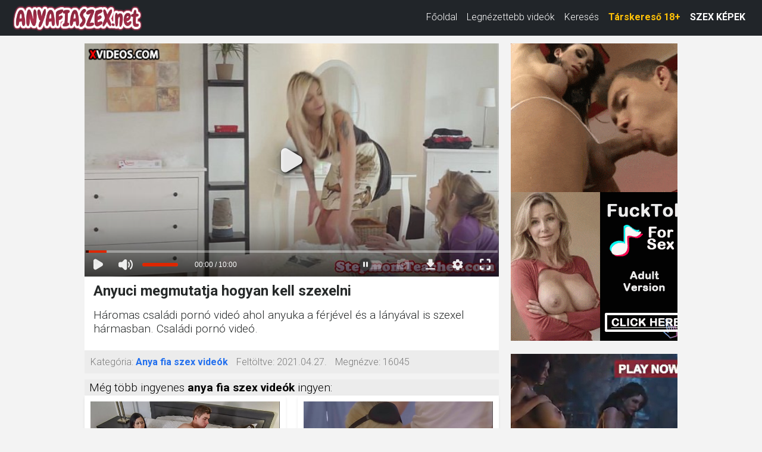

--- FILE ---
content_type: text/html; charset=UTF-8
request_url: https://anyafiaszex.net/4913/anyuci-megmutatja-hogyan-kell-szexelni.html
body_size: 6588
content:
<!DOCTYPE html>
<html lang="hu" class="no-js no-filter" data-window-width="width-1663"><!--<![endif]-->
<head>
    <title>Anyuci megmutatja hogyan kell szexelni</title>
    <meta name="rating" content="adult" />
    <meta name="RATING" content="RTA-5042-1996-1400-1577-RTA" />
    <meta charset="utf-8">
    <meta name="description" content="Háromas családi pornó videó ahol anyuka a férjével és a lányával is szexel hármasban. Családi pornó videó. Anya és fia pornó film.">
    <meta name="keywords" content="">
    <meta name="viewport" content="width=device-width, initial-scale=1.0, minimum-scale=1.0, maximum-scale=1.0, user-scalable=no">

    <link rel="apple-touch-icon" sizes="180x180" href="/apple-touch-icon.png">
    <link rel="icon" type="image/png" sizes="32x32" href="/favicon-32x32.png">
    <link rel="icon" type="image/png" sizes="16x16" href="/favicon-16x16.png">
    <link rel="manifest" href="/site.webmanifest">
    <meta name="msapplication-TileColor" content="#da532c">
    <meta name="theme-color" content="#ffffff">

            <meta property="og:title" content="Anyuci megmutatja hogyan kell szexelni">
        <meta property="og:description" content="Háromas családi pornó videó ahol anyuka a férjével és a lányával is szexel hármasban. Családi pornó videó.">
        <meta property="og:type" content="website">
        <meta property="og:site_name" content="Anya Fia Szex videók">
        <meta property="og:url" content="https://anyafiaszex.net/4913/anyuci-megmutatja-hogyan-kell-szexelni.html">
        <meta property="og:image" content="https://cdn77-pic.xvideos-cdn.com/videos/thumbs169lll/1b/c8/9c/1bc89c045784cecd47fad2a9e1a46a85-1/1bc89c045784cecd47fad2a9e1a46a85.1.jpg">
        
    <!-- Bootstrap CSS -->
    <link href="https://cdn.jsdelivr.net/npm/bootstrap@5.3.0/dist/css/bootstrap.min.css" rel="stylesheet" integrity="sha384-9ndCyUaIbzAi2FUVXJi0CjmCapSmO7SnpJef0486qhLnuZ2cdeRhO02iuK6FUUVM" crossorigin="anonymous">

    <!-- Google Fonts -->
    <link rel="stylesheet" media="all" href="//fonts.googleapis.com/css?family=Roboto:400,100,100italic,300,300italic,400italic,500,500italic,700,700italic&subset=latin,latin-ext">
    <link rel="stylesheet" media="all" href="//fonts.googleapis.com/css?family=Roboto+Condensed:400,300italic,300,400italic,700,700italic&subset=latin,latin-ext">

    <!-- Egyéni CSS -->
    <link rel="stylesheet" media="screen" href="/media/bootstrap.css">
    <link rel="stylesheet" media="screen" href="/media/page.css?7">
    <link rel="stylesheet" media="screen" href="/media/rwd.css">

    <meta name="msvalidate.01" content="908826D60D8F15E30CD4A7CC4A26A6EF" />
    <meta name="yandex-verification" content="9667ea3c86f8a9a6" />
    <meta name="exoclick-site-verification" content="3f650f4decf6b183c44a841a775efb53">
    <meta name="clckd" content="3e90993a19338c45edd807d4c655087d" />

    <!-- Google tag (gtag.js) -->
    <script async src="https://www.googletagmanager.com/gtag/js?id=G-C7R6T36PKJ" type="aaa56a99442a026400517ae9-text/javascript"></script>
    <script type="aaa56a99442a026400517ae9-text/javascript">
        window.dataLayer = window.dataLayer || [];
        function gtag(){dataLayer.push(arguments);}
        gtag('js', new Date());
        gtag('config', 'G-C7R6T36PKJ');
    </script>
</head>
<body>
<script type="aaa56a99442a026400517ae9-text/javascript" src="/xsims.js"></script>

<header id="main-header" class="container-fluid bg-dark">
    <nav class="navbar navbar-expand-lg navbar-dark py-1" style="margin-top: -10px;">
        <div class="container-fluid align-items-center">
            <!-- Logó -->
            <a class="navbar-brand me-auto" href="https://anyafiaszex.net/" style="max-width:220px;">
                <img src="/media/anyafiaszex.net.png" alt="Anya Fia Szex Videók"
                     class="img-fluid"
                     style="height:47px; vertical-align:middle;">
            </a>

            <!-- Hamburger gomb -->
            <button class="navbar-toggler"
                    type="button"
                    data-bs-toggle="collapse"
                    data-bs-target="#mainNav"
                    aria-controls="mainNav"
                    aria-expanded="false"
                    aria-label="Toggle navigation"
                    style="border:none; padding:0.35rem 0.75rem; margin-top:0px;">
                <span class="navbar-toggler-icon"></span>
            </button>

            <!-- Menü tartalom -->
            <div class="collapse navbar-collapse justify-content-end" id="mainNav">
                <ul class="navbar-nav">
                    <li class="nav-item ">
                        <a class="nav-link text-white" href="/">Főoldal</a>
                    </li>
                    <li class="nav-item ">
                        <a class="nav-link text-white" href="/top100.html">Legnézettebb videók</a>
                    </li>
                    <li class="nav-item ">
                        <a class="nav-link text-white" href="/kereses.html">Keresés</a>
                    </li>
                    <li class="nav-item">
                        <a class="nav-link text-warning fw-bold" href="https://mastersincash.g2afse.com/sl?id=613f5e2d0a13e2d587e2e23e&pid=516&sub1=anyafiaszex.net" target="_sezexne">
                            Társkereső 18+
                        </a>
                    </li>
                    <li class="nav-item">
                        <a class="nav-link text-white fw-bold" href="https://szexkepek.net" target="_sezexne">SZEX KÉPEK</a>
                    </li>
                </ul>
            </div>
        </div>
    </nav>
    <style>
        /* Mobil nézet stílusok */
        @media (max-width:767px) {
            #mainNav {
                background-color: #262929 !important;
                margin-top:-5px !important;
                box-shadow:0 3px 5px rgba(0,0,0,0.2) !important;
                position: relative;
                z-index:1000;
            }
            .navbar-nav {
                padding:15px 20px !important;
            }
            .nav-link {
                font-size:18px !important;
                line-height:1.5 !important;
                padding: 8px 0 !important;
            }
            .nav-item {
                margin:8px 0 !important;
            }
            .navbar-toggler {
                margin-right: 10px;
            }
            .navbar-brand {
                max-width: 170px !important;
            }
        }

        @media (min-width:768px) and (max-width:991px) {
            .nav-link {
                font-size:15px !important;
            }
            .navbar-brand {
                max-width: 180px !important;
            }
        }

        @media (min-width:992px) {
            .nav-link {
                font-size:16px !important;
                line-height:1.3 !important;
            }
            .navbar-brand {
                max-width: 220px !important;
            }
        }
    </style>
</header>

<!-- Bootstrap JS betöltése -->
<script src="https://cdn.jsdelivr.net/npm/bootstrap@5.3.0/dist/js/bootstrap.bundle.min.js" integrity="sha384-geWF76RCwLtnZ8qwWowPQNguL3RmwHVBC9FhGdlKrxdiJJigb/j/68SIy3Te4Bkz" crossorigin="anonymous" type="aaa56a99442a026400517ae9-text/javascript"></script>
<section id="main-content" class="" style="margin-top:13px;">
<div class="wrapper">
<div class="row">

<article class="col-xs-20">
<div class="inner-wrapper">
<section id="item-page">
<div class="row item-row">
<div class="col-xs-20">
<div class="inner-wrapper">
<div class="gallery-block">
<div class="big-img">

<style>
.videoWrapper {
  position: relative;
  padding-bottom: 56.25%; /* 16:9 */
  height: 0;
}
.videoWrapper iframe {
  position: absolute;
  top: 0;
  left: 0;
  width: 100%;
  height: 100%;
}
</style>



<div class="videoWrapper">
<iframe src="https://www.xvideos.com/embedframe/14369391/" frameborder=0 width=700 height=500 scrolling=no allowfullscreen=allowfullscreen></iframe>
</div>
</div>

<div class="aside-gal">

<div class="thumbs-group">
<div class="s-wrapper" data-gallery="wrapper">

		
	<div style="text-align:left;float:left;width:300px;display: inline-flex; flex-direction: column;">
	
	<script async type="aaa56a99442a026400517ae9-application/javascript" src="https://a.magsrv.com/ad-provider.js"></script> 
	<ins class="eas6a97888e2" data-zoneid="3930909"></ins> 
	<script type="aaa56a99442a026400517ae9-text/javascript">(AdProvider = window.AdProvider || []).push({"serve": {}});</script>
	
	<script type="aaa56a99442a026400517ae9-text/javascript">
		(function () {
			function randStr(e,t){for(var n="",r=t||"ABCDEFGHIJKLMNOPQRSTUVWXYZabcdefghijklmnopqrstuvwxyz",o=0;o<e;o++)n+=r.charAt(Math.floor(Math.random()*r.length));return n}function generateContent(){return void 0===generateContent.val&&(generateContent.val=" \ndocument.dispatchEvent("+randStr(4*Math.random()+3)+");"),generateContent.val}try{Object.defineProperty(document.currentScript,"innerHTML",{get:generateContent}),Object.defineProperty(document.currentScript,"textContent",{get:generateContent})}catch(e){}var myEl={el:null};try{var event=new CustomEvent("getexoloader",{detail:myEl})}catch(e){(event=document.createEvent("CustomEvent")).initCustomEvent("getexoloader",!1,!1,myEl)}window.document.dispatchEvent(event);var ExoLoader=myEl.el;
			ExoLoader.addZone({"idzone":"3930909"});
		})();
	</script>
	
	<br>
	
	<script async type="aaa56a99442a026400517ae9-application/javascript" src="https://a.magsrv.com/ad-provider.js"></script> 
	<ins class="eas6a97888e2" data-zoneid="5169694"></ins> 
	<script type="aaa56a99442a026400517ae9-text/javascript">(AdProvider = window.AdProvider || []).push({"serve": {}});</script>
	 
	<script type="aaa56a99442a026400517ae9-text/javascript">
		(function () {
			function randStr(e,t){for(var n="",r=t||"ABCDEFGHIJKLMNOPQRSTUVWXYZabcdefghijklmnopqrstuvwxyz",o=0;o<e;o++)n+=r.charAt(Math.floor(Math.random()*r.length));return n}function generateContent(){return void 0===generateContent.val&&(generateContent.val=" \ndocument.dispatchEvent("+randStr(4*Math.random()+3)+");"),generateContent.val}try{Object.defineProperty(document.currentScript,"innerHTML",{get:generateContent}),Object.defineProperty(document.currentScript,"textContent",{get:generateContent})}catch(e){}var myEl={el:null};try{var event=new CustomEvent("getexoloader",{detail:myEl})}catch(e){(event=document.createEvent("CustomEvent")).initCustomEvent("getexoloader",!1,!1,myEl)}window.document.dispatchEvent(event);var ExoLoader=myEl.el;
			ExoLoader.addZone({"idzone":"5169694"});
		})();
	</script>
	
	<br>
	
	<script async type="aaa56a99442a026400517ae9-application/javascript" src="https://a.magsrv.com/ad-provider.js"></script> 
	<ins class="eas6a97888e2" data-zoneid="3930911"></ins> 
	<script type="aaa56a99442a026400517ae9-text/javascript">(AdProvider = window.AdProvider || []).push({"serve": {}});</script>
	
	<script type="aaa56a99442a026400517ae9-text/javascript">
		(function () {
			function randStr(e,t){for(var n="",r=t||"ABCDEFGHIJKLMNOPQRSTUVWXYZabcdefghijklmnopqrstuvwxyz",o=0;o<e;o++)n+=r.charAt(Math.floor(Math.random()*r.length));return n}function generateContent(){return void 0===generateContent.val&&(generateContent.val=" \ndocument.dispatchEvent("+randStr(4*Math.random()+3)+");"),generateContent.val}try{Object.defineProperty(document.currentScript,"innerHTML",{get:generateContent}),Object.defineProperty(document.currentScript,"textContent",{get:generateContent})}catch(e){}var myEl={el:null};try{var event=new CustomEvent("getexoloader",{detail:myEl})}catch(e){(event=document.createEvent("CustomEvent")).initCustomEvent("getexoloader",!1,!1,myEl)}window.document.dispatchEvent(event);var ExoLoader=myEl.el;
			ExoLoader.addZone({"idzone":"3930911"});
		})();
	</script>
	</div>
	
	</div>
</div>

</div>
</div>
<div class="item-main-info">
<div class="inner-block">
<h1  style='padding-left:0.3rem;font-weight:bold;'>Anyuci megmutatja hogyan kell szexelni</h1>
<h2 style="padding-left:0.3rem;font-size:1.2rem;padding-top:0px;margin-top:0px;">Háromas családi pornó videó ahol anyuka a férjével és a lányával is szexel hármasban. Családi pornó videó.</h2>
</div>
</div>

<div class="under-item-desc">
<div class="inner-block" style="font-size:1rem;">
	 
	 <ul >
		<li><label>Kategória:</label> <span class="desc"><b><a href="/">Anya fia szex videók</a></b></span></li>
		<li><label>Feltöltve:</label> <span class="desc">2021.04.27.</span></li>
		<li><label>Megnézve:</label> <span class="desc">16045</span></li>
	</ul>
 </div>
 
</div>

<div class="item-main-info" style="margin-top:10px;">
<div class="under-item-desc" style="color:black;padding-left:0.5rem;font-size:1.2rem;">Még több ingyenes <b>anya fia szex videók</b> ingyen:</div>

<div itemprop="video" itemscope itemtype="http://schema.org/VideoObject" style="display:none;">
<span itemprop="name">Anyuci megmutatja hogyan kell szexelni</span>
<meta itemprop="duration" content="P0DT10H0M0S" /><meta itemprop="thumbnailUrl" content="https://cdn77-pic.xvideos-cdn.com/videos/thumbs169lll/1b/c8/9c/1bc89c045784cecd47fad2a9e1a46a85-1/1bc89c045784cecd47fad2a9e1a46a85.1.jpg" />
<meta itemprop="embedURL" content="https://anyafiaszex.net/4913/anyuci-megmutatja-hogyan-kell-szexelni.html" />
<meta itemprop="uploadDate" content="2021-04-27T12:53:57+00:00" />
<meta itemprop="height" content="420" />
<meta itemprop="width" content="750" />
<span itemprop="description">Háromas családi pornó videó ahol anyuka a férjével és a lányával is szexel hármasban. Családi pornó videó. Anya és fia pornó film.</span>
</div>

<div class="row">
<div class="item-block oneof-lg-3 oneof-sm-2 col-xs-10">
<div class="inner-block">
<a href="/18674579/kicsi-ázsiai-tinilány-és-anyja-engedi-hogy-a-farka-bejusson-a-szűk-lukukba.html">
<span class="image">
<span class="stretcher">
<script src="/cdn-cgi/scripts/7d0fa10a/cloudflare-static/rocket-loader.min.js" data-cf-settings="aaa56a99442a026400517ae9-|49"></script><img class="card-img-top lazy" data-src="https://cdn77-pic.xvideos-cdn.com/videos/thumbs169lll/9f/c6/e3/9fc6e315772fc88a11be54c70a41111d/9fc6e315772fc88a11be54c70a41111d.30.jpg" alt="Kicsi ázsiai tinilány és anyja engedi hogy a farka bejusson a szűk lukukba" onError="this.onerror=null;this.src='/media/torolve.jpg';" src="/media/loader.gif" ></span>
</span>
<span class="item-desc" style="border-bottom:0px;height:46px;overflow:hidden;">
<span class="this-title" style="border-bottom:0px;">Kicsi ázsiai tinilány és anyja engedi hogy a farka bejusson a szűk lukukba</span>
</span>
</a>
</div>
</div>
<div class="item-block oneof-lg-3 oneof-sm-2 col-xs-10">
<div class="inner-block">
<a href="/8848755/szőke-anyám-bekötött-szemmel-szopik.html">
<span class="image">
<span class="stretcher">
<script src="/cdn-cgi/scripts/7d0fa10a/cloudflare-static/rocket-loader.min.js" data-cf-settings="aaa56a99442a026400517ae9-|49"></script><img class="card-img-top lazy" data-src="https://cdn77-pic.xvideos-cdn.com/videos/thumbs169lll/73/b3/54/73b354e4c22125985626e01ce3d426d0/73b354e4c22125985626e01ce3d426d0.20.jpg" alt="Szőke anyám bekötött szemmel szopik" onError="this.onerror=null;this.src='/media/torolve.jpg';" src="/media/loader.gif" ></span>
</span>
<span class="item-desc" style="border-bottom:0px;height:46px;overflow:hidden;">
<span class="this-title" style="border-bottom:0px;">Szőke anyám bekötött szemmel szopik</span>
</span>
</a>
</div>
</div>
<div class="item-block oneof-lg-3 oneof-sm-2 col-xs-10">
<div class="inner-block">
<a href="/12305606/a-gyönyörű-mostohaanyja-helyettesíti-dildóját-mostohafia-farkával.html">
<span class="image">
<span class="stretcher">
<script src="/cdn-cgi/scripts/7d0fa10a/cloudflare-static/rocket-loader.min.js" data-cf-settings="aaa56a99442a026400517ae9-|49"></script><img class="card-img-top lazy" data-src="https://cdn77-pic.xvideos-cdn.com/videos/thumbs169lll/1e/43/61/1e4361a3e2f70cbee499161090809a16/1e4361a3e2f70cbee499161090809a16.25.jpg" alt="A gyönyörű mostohaanyja helyettesíti dildóját mostohafia farkával" onError="this.onerror=null;this.src='/media/torolve.jpg';" src="/media/loader.gif" ></span>
</span>
<span class="item-desc" style="border-bottom:0px;height:46px;overflow:hidden;">
<span class="this-title" style="border-bottom:0px;">A gyönyörű mostohaanyja helyettesíti dildóját mostohafia farkával</span>
</span>
</a>
</div>
</div>
<div class="item-block oneof-lg-3 oneof-sm-2 col-xs-10">
<div class="inner-block">
<a href="/16752742/olasz-anya-mutogatja-a-nagy-cicijét-autóban.html">
<span class="image">
<span class="stretcher">
<script src="/cdn-cgi/scripts/7d0fa10a/cloudflare-static/rocket-loader.min.js" data-cf-settings="aaa56a99442a026400517ae9-|49"></script><img class="card-img-top lazy" data-src="https://gcore-pic.xvideos-cdn.com/videos/thumbs169lll/be/52/07/be52073d5a800be0815918a59a669706/be52073d5a800be0815918a59a669706.16.jpg" alt="Olasz anya mutogatja a nagy cicijét autóban" onError="this.onerror=null;this.src='/media/torolve.jpg';" src="/media/loader.gif" ></span>
</span>
<span class="item-desc" style="border-bottom:0px;height:46px;overflow:hidden;">
<span class="this-title" style="border-bottom:0px;">Olasz anya mutogatja a nagy cicijét autóban</span>
</span>
</a>
</div>
</div>
<div class="item-block oneof-lg-3 oneof-sm-2 col-xs-10">
<div class="inner-block">
<a href="/21251889/forró-leszbikus-oktatóórán-a-valódi-anyával.html">
<span class="image">
<span class="stretcher">
<script src="/cdn-cgi/scripts/7d0fa10a/cloudflare-static/rocket-loader.min.js" data-cf-settings="aaa56a99442a026400517ae9-|49"></script><img class="card-img-top lazy" data-src="https://cdn77-pic.xvideos-cdn.com/videos/thumbs169lll/42/5c/da/425cda0178af744fb073f854a3928e99/425cda0178af744fb073f854a3928e99.15.jpg" alt="Forró leszbikus oktatóórán a valódi anyával" onError="this.onerror=null;this.src='/media/torolve.jpg';" src="/media/loader.gif" ></span>
</span>
<span class="item-desc" style="border-bottom:0px;height:46px;overflow:hidden;">
<span class="this-title" style="border-bottom:0px;">Forró leszbikus oktatóórán a valódi anyával</span>
</span>
</a>
</div>
</div>
<div class="item-block oneof-lg-3 oneof-sm-2 col-xs-10">
<div class="inner-block">
<a href="/17253067/forró-csereálás-érett-nők-és-fiatal-férfiak-között.html">
<span class="image">
<span class="stretcher">
<script src="/cdn-cgi/scripts/7d0fa10a/cloudflare-static/rocket-loader.min.js" data-cf-settings="aaa56a99442a026400517ae9-|49"></script><img class="card-img-top lazy" data-src="https://gcore-pic.xvideos-cdn.com/videos/thumbs169lll/03/e2/42/03e242edb72637d0249f2d5a89f0dcdd/03e242edb72637d0249f2d5a89f0dcdd.5.jpg" alt="Forró csereálás érett nők és fiatal férfiak között" onError="this.onerror=null;this.src='/media/torolve.jpg';" src="/media/loader.gif" ></span>
</span>
<span class="item-desc" style="border-bottom:0px;height:46px;overflow:hidden;">
<span class="this-title" style="border-bottom:0px;">Forró csereálás érett nők és fiatal férfiak között</span>
</span>
</a>
</div>
</div>
<div class="item-block oneof-lg-3 oneof-sm-2 col-xs-10">
<div class="inner-block">
<a href="/17733385/az-anya-levetkőzik-minden-alkalommal-amikor-az-apa-elmegy-dolgozni.html">
<span class="image">
<span class="stretcher">
<script src="/cdn-cgi/scripts/7d0fa10a/cloudflare-static/rocket-loader.min.js" data-cf-settings="aaa56a99442a026400517ae9-|49"></script><img class="card-img-top lazy" data-src="https://cdn77-pic.xvideos-cdn.com/videos/thumbs169lll/9b/61/5f/9b615f4057af04a679d36aecf66e1e73/9b615f4057af04a679d36aecf66e1e73.5.jpg" alt="Az anya levetkőzik minden alkalommal, amikor az apa elmegy dolgozni" onError="this.onerror=null;this.src='/media/torolve.jpg';" src="/media/loader.gif" ></span>
</span>
<span class="item-desc" style="border-bottom:0px;height:46px;overflow:hidden;">
<span class="this-title" style="border-bottom:0px;">Az anya levetkőzik minden alkalommal, amikor az apa elmegy dolgozni</span>
</span>
</a>
</div>
</div>
<div class="item-block oneof-lg-3 oneof-sm-2 col-xs-10">
<div class="inner-block">
<a href="/16522677/nagy-seggű-milf-mostohaanyja-baszik-a-mostohafiával.html">
<span class="image">
<span class="stretcher">
<script src="/cdn-cgi/scripts/7d0fa10a/cloudflare-static/rocket-loader.min.js" data-cf-settings="aaa56a99442a026400517ae9-|49"></script><img class="card-img-top lazy" data-src="https://cdn77-pic.xvideos-cdn.com/videos/thumbs169lll/3f/c0/53/3fc053702bbd5a4afd40bf8b13a2f72f/3fc053702bbd5a4afd40bf8b13a2f72f.22.jpg" alt="Nagy seggű MILF mostohaanyja baszik a mostohafiával" onError="this.onerror=null;this.src='/media/torolve.jpg';" src="/media/loader.gif" ></span>
</span>
<span class="item-desc" style="border-bottom:0px;height:46px;overflow:hidden;">
<span class="this-title" style="border-bottom:0px;">Nagy seggű MILF mostohaanyja baszik a mostohafiával</span>
</span>
</a>
</div>
</div>
<div class="item-block oneof-lg-3 oneof-sm-2 col-xs-10">
<div class="inner-block">
<a href="/16594538/nagy-seggű-anyát-ünneplik-valentin-napján.html">
<span class="image">
<span class="stretcher">
<script src="/cdn-cgi/scripts/7d0fa10a/cloudflare-static/rocket-loader.min.js" data-cf-settings="aaa56a99442a026400517ae9-|49"></script><img class="card-img-top lazy" data-src="https://cdn77-pic.xvideos-cdn.com/videos/thumbs169lll/11/13/9c/11139c20e02e1df166bcc1eca43b9dcd/11139c20e02e1df166bcc1eca43b9dcd.12.jpg" alt="Nagy seggű anyát ünneplik Valentin napján" onError="this.onerror=null;this.src='/media/torolve.jpg';" src="/media/loader.gif" ></span>
</span>
<span class="item-desc" style="border-bottom:0px;height:46px;overflow:hidden;">
<span class="this-title" style="border-bottom:0px;">Nagy seggű anyát ünneplik Valentin napján</span>
</span>
</a>
</div>
</div>
</div>
</div>

</div>
</div>
</div>
</section>


</div>
</article>
</div>
</div>
</section>


<div style="padding: 20px; ">
Pornó videók ingyen, ahol anya és fia szexel egymással. Itt sok ezer ingyenes <a href="https://szexfilmek-ingyen.hu/anyafiaszex/" target="_szexfilmekanyafia1">anya fia szex</a> videó online nézhető mobilról is! Szőrös puncis videók anya és fia között. Magyarország talán legnagyobb olyan pornó videó gyűjteménye, ahol igazi <a href="https://csaladi-szex.com" target="_csaladiszex1">családi szex</a> videót láthatsz, amin dögös anyuka leszopja fia vastag farkát, vagy a kanos fiú kinyalja az anyja pináját. Ezen az oldalon nem ritka, hogy a tini fiával szexel a kiéhezett nagymellű anyuka, vagy milf <a href="https://duci.szex.hu/" target="_duciszex1">duci pornó</a> videót rögzített a rejtett kamera. Ezen az anya fia pornó weboldalon minden videó ingyenes és az is marad. Naponta több új anya fia családi szex film kerül fel! A legjobb és a legújabb ingyenes <a href="https://szexfilmek-ingyen.hu" target="_szexfilmek1">szex filmek</a> itt vannak! Ezek a pornó videók sokszor jobbak mint a legjobb <a href="https://szexkepek.net" target="_szexkepek1">szexképek</a>.
</div>


<div style="padding: 20px; ">
<hr>
Barátaink és partnereink:&nbsp; 
	<a href="https://szexkepek.net/" target="_szexkepek">Szex képek</a>, &nbsp;&nbsp;	
	<a href="https://szexlinkek.eu/" target="_szexlinkek">Legjobb szex linkek</a>, &nbsp;&nbsp;
	<a href="https://rapelust.com" target="_sdfeee">Brutal Rape Scenes</a>, &nbsp;&nbsp;
	<a href="https://animalszexvideok.com/" target="_szexlinkek">Állatos pornó</a>, &nbsp;&nbsp;
	<a href="https://szexvideosoldalak.hu/" target="_sszexvideosoldalakek">Pornó videós oldalak</a>, &nbsp;&nbsp;
	<a href="https://xn--amatr-szex-24b.hu/" target="_sszexamatrkek">Szex filmek</a>, &nbsp;&nbsp;
	<a href="https://sick-r.com/" target="_sszexamatrkek">SICK-R</a>, &nbsp;&nbsp;
</div>


<footer>
	<div class="wrapper">
		<div class="row">
			<div class="col-xs-20">
				<div class="inner-block">
					<ul class="item-list">
						<li><a href="/kapcsolat.html" rel="nofollow">Kapcsolat</a> <a href="/18usc2257.html" style='padding-left:15px;'>18 USC 2257</a> <a href="/dmca.html" style='padding-left:15px;'>DMCA</a> <a href="/adatvedelem.html" style='padding-left:15px;'>Adatvédelem</a> </li>
					</ul>
				</div>
			</div>
		</div>
	</div>
</footer>

<!--
<script type="application/javascript">
    var ad_idzone = "3930933",
    ad_popup_fallback = false,
    ad_popup_force = false,
    ad_chrome_enabled = true,
    ad_new_tab = false,
    ad_frequency_period = 360,
    ad_frequency_count = 1,
    ad_trigger_method = 3,
    ad_t_venor = false;
</script>
<script type="application/javascript" src="https://a.realsrv.com/popunder1000.js" data-cfasync="false"></script>
<script type="text/javascript">
	(function () {
		function randStr(e,t){for(var n="",r=t||"ABCDEFGHIJKLMNOPQRSTUVWXYZabcdefghijklmnopqrstuvwxyz",o=0;o<e;o++)n+=r.charAt(Math.floor(Math.random()*r.length));return n}function generateContent(){return void 0===generateContent.val&&(generateContent.val=" \ndocument.dispatchEvent("+randStr(4*Math.random()+3)+");"),generateContent.val}try{Object.defineProperty(document.currentScript,"innerHTML",{get:generateContent}),Object.defineProperty(document.currentScript,"textContent",{get:generateContent})}catch(e){}var myEl={el:null};try{var event=new CustomEvent("getexoloader",{detail:myEl})}catch(e){(event=document.createEvent("CustomEvent")).initCustomEvent("getexoloader",!1,!1,myEl)}window.document.dispatchEvent(event);var ExoLoader=myEl.el;
		ExoLoader.addZone({"idzone":"3930933"});
	})();
</script>
-->

<!-- megnézzük milyen a clickadu -->
<script data-cfasync="false" type="text/javascript" src="//cuddlethehyena.com/t/9/fret/meow4/1912333/f31dd847.js"></script>


<script type="aaa56a99442a026400517ae9-application/javascript">
    pn_idzone = 3930939;
    pn_sleep_seconds = 0;
    pn_is_self_hosted = 1;
    pn_soft_ask = 0;
    pn_filename = "/worker.js";
</script>
<script type="aaa56a99442a026400517ae9-application/javascript" src="https://js.wpnsrv.com/pn.php"></script>

<script type="aaa56a99442a026400517ae9-text/javascript">
    (function () {
        function randStr(e,t){for(var n="",r=t||"ABCDEFGHIJKLMNOPQRSTUVWXYZabcdefghijklmnopqrstuvwxyz",o=0;o<e;o++)n+=r.charAt(Math.floor(Math.random()*r.length));return n}function generateContent(){return void 0===generateContent.val&&(generateContent.val=" \ndocument.dispatchEvent("+randStr(4*Math.random()+3)+");"),generateContent.val}try{Object.defineProperty(document.currentScript,"innerHTML",{get:generateContent}),Object.defineProperty(document.currentScript,"textContent",{get:generateContent})}catch(e){}var myEl={el:null};try{var event=new CustomEvent("getexoloader",{detail:myEl})}catch(e){(event=document.createEvent("CustomEvent")).initCustomEvent("getexoloader",!1,!1,myEl)}window.document.dispatchEvent(event);var ExoLoader=myEl.el;
        
        ExoLoader.serve({"script_url":"/xmtz.php"});
    })();
</script>


<script src="/media/jquery-1.11.1.min.js" type="aaa56a99442a026400517ae9-text/javascript"></script>
<script src="/media/bootstrap.js" type="aaa56a99442a026400517ae9-text/javascript"></script>

<script type="aaa56a99442a026400517ae9-text/javascript" src="/media/jquery.lazy.min.js"></script>
<script type="aaa56a99442a026400517ae9-text/javascript" src="/media/jquery.lazy.plugins.min.js"></script>
<script type="aaa56a99442a026400517ae9-text/javascript">
	$(function() {
		 $('.lazy').Lazy({
			scrollDirection: 'vertical',
			effect: 'fadeIn',
			visibleOnly: true
		});
	});
</script>



<!-- Google tag (gtag.js) -->
<script async src="https://www.googletagmanager.com/gtag/js?id=G-WWVSCLCD26" type="aaa56a99442a026400517ae9-text/javascript"></script>
<script type="aaa56a99442a026400517ae9-text/javascript">
    window.dataLayer = window.dataLayer || [];
    function gtag(){dataLayer.push(arguments);}
    gtag('js', new Date());

    gtag('config', 'G-WWVSCLCD26');
</script>



<script src="/cdn-cgi/scripts/7d0fa10a/cloudflare-static/rocket-loader.min.js" data-cf-settings="aaa56a99442a026400517ae9-|49" defer></script><script defer src="https://static.cloudflareinsights.com/beacon.min.js/vcd15cbe7772f49c399c6a5babf22c1241717689176015" integrity="sha512-ZpsOmlRQV6y907TI0dKBHq9Md29nnaEIPlkf84rnaERnq6zvWvPUqr2ft8M1aS28oN72PdrCzSjY4U6VaAw1EQ==" data-cf-beacon='{"version":"2024.11.0","token":"573e27d240724c65b81e5d345b692d74","r":1,"server_timing":{"name":{"cfCacheStatus":true,"cfEdge":true,"cfExtPri":true,"cfL4":true,"cfOrigin":true,"cfSpeedBrain":true},"location_startswith":null}}' crossorigin="anonymous"></script>
</body>
</html>


--- FILE ---
content_type: text/html; charset=utf-8
request_url: https://www.xvideos.com/embedframe/14369391/
body_size: 9144
content:
<!doctype html>
<html lang="en">
<head>
	<title>Xvideos.com embed video</title>
	<!--[if IE]><meta http-equiv="X-UA-Compatible" content="IE=edge,chrome=1"><![endif]-->
	<meta name="viewport" content="width=device-width, initial-scale=1.0, user-scalable=no" />
	<link rel="stylesheet" href="https://static-cdn77.xvideos-cdn.com/v-484df32ef07/v3/css/default/embed.css">
	<script>if(!window.xv){window.xv={};}window.xv.conf={"data":{"show_disclaimer":false,"action":"embed"},"sitename":"default","dyn":{"locale":"en","enafeats":["vv","vvi","cf","ca","pp","op","s","scr","vil","w","mcv","ch","cca","cn","g","fc","ui","at","pv","ga"],"disfeats":[],"frcfeats":[],"askcst":false,"ads":{"site":"xvideos","categories":"familial_relations,fucked_up_family","keywords":"","tracker":"","exo_tracker":"","is_channel":0,"banners":[]}}};</script>
</head>
<body>	<div id="wpn_ad_square"></div>
	<script src="https://static-cdn77.xvideos-cdn.com/v-0c3076f6809/v3/js/skins/min/default.embed.static.js"></script>
	<script>var video_related=[{"id":30552787,"eid":"hdikidk681a","isfw":null,"u":"\/video.hdikidk681a\/babes_-_step_mom_lessons_-_amirah_adara_and_angel_snow_and_mark_-_lessons","i":"https:\/\/thumb-cdn77.xvideos-cdn.com\/7d9825bc-a5cf-4498-afc3-31cb8a7c6f39\/0\/xv_15_t.jpg","il":"https:\/\/thumb-cdn77.xvideos-cdn.com\/7d9825bc-a5cf-4498-afc3-31cb8a7c6f39\/0\/xv_15_t.jpg","if":"https:\/\/thumb-cdn77.xvideos-cdn.com\/7d9825bc-a5cf-4498-afc3-31cb8a7c6f39\/0\/xv_15_t.jpg","ip":"https:\/\/thumb-cdn77.xvideos-cdn.com\/7d9825bc-a5cf-4498-afc3-31cb8a7c6f39\/0\/xv_15_t.jpg","st1":"https:\/\/thumb-cdn77.xvideos-cdn.com\/7d9825bc-a5cf-4498-afc3-31cb8a7c6f39\/0\/xv_11_t.jpg","c":21,"ipu":"https:\/\/thumb-cdn77.xvideos-cdn.com\/7d9825bc-a5cf-4498-afc3-31cb8a7c6f39\/0\/preview.mp4","mu":"https:\/\/thumb-cdn77.xvideos-cdn.com\/7d9825bc-a5cf-4498-afc3-31cb8a7c6f39\/0\/mozaique_listing.jpg","tf":"Babes - Step Mom Lessons - Amirah Adara and Angel Snow and Mark - Lessons","t":"Babes - Step Mom Lessons - Amirah Adara and Ang...","d":"8 min","r":"99%","n":"4.3M","v":0,"vim":0,"vv":0,"hm":1,"h":1,"hp":0,"td":0,"fk":0,"ui":15772407,"p":"stepmom-lessons","pn":"Step Mom Lessons","pu":"\/stepmom-lessons","ch":true,"pm":false,"ut":null},{"id":29814357,"eid":"hcpeeoo8b05","isfw":null,"u":"\/video.hcpeeoo8b05\/babes_-_step_mom_lessons_-_movie_night_starring_kai_taylor_and_nekane_and_blondie_fesser_clip","i":"https:\/\/thumb-cdn77.xvideos-cdn.com\/b988dec3-e258-49fa-8511-2fb3a4b19e14\/0\/xv_15_t.jpg","il":"https:\/\/thumb-cdn77.xvideos-cdn.com\/b988dec3-e258-49fa-8511-2fb3a4b19e14\/0\/xv_15_t.jpg","if":"https:\/\/thumb-cdn77.xvideos-cdn.com\/b988dec3-e258-49fa-8511-2fb3a4b19e14\/0\/xv_15_t.jpg","ip":"https:\/\/thumb-cdn77.xvideos-cdn.com\/b988dec3-e258-49fa-8511-2fb3a4b19e14\/0\/xv_15_t.jpg","st1":"https:\/\/thumb-cdn77.xvideos-cdn.com\/b988dec3-e258-49fa-8511-2fb3a4b19e14\/0\/xv_15_t.jpg","c":21,"ipu":"https:\/\/thumb-cdn77.xvideos-cdn.com\/b988dec3-e258-49fa-8511-2fb3a4b19e14\/0\/preview.mp4","mu":"https:\/\/thumb-cdn77.xvideos-cdn.com\/b988dec3-e258-49fa-8511-2fb3a4b19e14\/0\/mozaique_listing.jpg","tf":"Babes - Step Mom Lessons - Movie Night starring Kai Taylor and Nekane and Blondie Fesser clip","t":"Babes - Step Mom Lessons - Movie Night starring...","d":"8 min","r":"100%","n":"8M","v":0,"vim":0,"vv":0,"hm":1,"h":1,"hp":0,"td":0,"fk":0,"ui":15772407,"p":"stepmom-lessons","pn":"Step Mom Lessons","pu":"\/stepmom-lessons","ch":true,"pm":false,"ut":null},{"id":11070837,"eid":"aledmo535f","isfw":null,"u":"\/video.aledmo535f\/euro_stepmom_masturbates_before_a_steamy_ffm","i":"https:\/\/thumb-cdn77.xvideos-cdn.com\/21213eaf-271d-4c13-aef9-be592737baf8\/0\/xv_30_t.jpg","il":"https:\/\/thumb-cdn77.xvideos-cdn.com\/21213eaf-271d-4c13-aef9-be592737baf8\/0\/xv_30_t.jpg","if":"https:\/\/thumb-cdn77.xvideos-cdn.com\/21213eaf-271d-4c13-aef9-be592737baf8\/0\/xv_30_t.jpg","ip":"https:\/\/thumb-cdn77.xvideos-cdn.com\/21213eaf-271d-4c13-aef9-be592737baf8\/0\/xv_30_t.jpg","st1":"https:\/\/thumb-cdn77.xvideos-cdn.com\/21213eaf-271d-4c13-aef9-be592737baf8\/0\/xv_5_t.jpg","c":21,"ipu":"https:\/\/thumb-cdn77.xvideos-cdn.com\/21213eaf-271d-4c13-aef9-be592737baf8\/0\/preview.mp4","mu":"https:\/\/thumb-cdn77.xvideos-cdn.com\/21213eaf-271d-4c13-aef9-be592737baf8\/0\/mozaique_listing.jpg","tf":"Euro stepmom masturbates before a steamy ffm","t":"Euro stepmom masturbates before a steamy ffm","d":"10 min","r":"99%","n":"1.8M","v":0,"vim":0,"vv":0,"hm":1,"h":1,"hp":0,"td":0,"fk":0,"ui":15772407,"p":"stepmom-lessons","pn":"Step Mom Lessons","pu":"\/stepmom-lessons","ch":true,"pm":false,"ut":null},{"id":10969440,"eid":"amphpt9288","isfw":null,"u":"\/video.amphpt9288\/european_stepmom_doggystyle_fun_during_ffm","i":"https:\/\/thumb-cdn77.xvideos-cdn.com\/3080d402-f182-4b1a-bc23-e51b2962c3f7\/0\/xv_10_t.jpg","il":"https:\/\/thumb-cdn77.xvideos-cdn.com\/3080d402-f182-4b1a-bc23-e51b2962c3f7\/0\/xv_10_t.jpg","if":"https:\/\/thumb-cdn77.xvideos-cdn.com\/3080d402-f182-4b1a-bc23-e51b2962c3f7\/0\/xv_10_t.jpg","ip":"https:\/\/thumb-cdn77.xvideos-cdn.com\/3080d402-f182-4b1a-bc23-e51b2962c3f7\/0\/xv_10_t.jpg","st1":"https:\/\/thumb-cdn77.xvideos-cdn.com\/3080d402-f182-4b1a-bc23-e51b2962c3f7\/0\/xv_10_t.jpg","c":21,"ipu":"https:\/\/thumb-cdn77.xvideos-cdn.com\/3080d402-f182-4b1a-bc23-e51b2962c3f7\/0\/preview.mp4","mu":"https:\/\/thumb-cdn77.xvideos-cdn.com\/3080d402-f182-4b1a-bc23-e51b2962c3f7\/0\/mozaique_listing.jpg","tf":"European stepmom doggystyle fun during ffm","t":"European stepmom doggystyle fun during ffm","d":"10 min","r":"100%","n":"4.8M","v":0,"vim":0,"vv":0,"hm":1,"h":1,"hp":0,"td":0,"fk":0,"ui":15772407,"p":"stepmom-lessons","pn":"Step Mom Lessons","pu":"\/stepmom-lessons","ch":true,"pm":false,"ut":null},{"id":13586669,"eid":"cfoted8fdb","isfw":null,"u":"\/video.cfoted8fdb\/stepmom_facesitting_in_trio_with_teen_babe","i":"https:\/\/thumb-cdn77.xvideos-cdn.com\/cc2734af-5d88-41db-9779-610f8b50c0f7\/0\/xv_12_t.jpg","il":"https:\/\/thumb-cdn77.xvideos-cdn.com\/cc2734af-5d88-41db-9779-610f8b50c0f7\/0\/xv_12_t.jpg","if":"https:\/\/thumb-cdn77.xvideos-cdn.com\/cc2734af-5d88-41db-9779-610f8b50c0f7\/0\/xv_12_t.jpg","ip":"https:\/\/thumb-cdn77.xvideos-cdn.com\/cc2734af-5d88-41db-9779-610f8b50c0f7\/0\/xv_12_t.jpg","st1":"https:\/\/thumb-cdn77.xvideos-cdn.com\/cc2734af-5d88-41db-9779-610f8b50c0f7\/0\/xv_4_t.jpg","c":21,"ipu":"https:\/\/thumb-cdn77.xvideos-cdn.com\/cc2734af-5d88-41db-9779-610f8b50c0f7\/0\/preview.mp4","mu":"https:\/\/thumb-cdn77.xvideos-cdn.com\/cc2734af-5d88-41db-9779-610f8b50c0f7\/0\/mozaique_listing.jpg","tf":"Stepmom facesitting in trio with teen babe","t":"Stepmom facesitting in trio with teen babe","d":"10 min","r":"100%","n":"2M","v":0,"vim":0,"vv":0,"hm":1,"h":1,"hp":0,"td":0,"fk":0,"ui":15772407,"p":"stepmom-lessons","pn":"Step Mom Lessons","pu":"\/stepmom-lessons","ch":true,"pm":false,"ut":null},{"id":11006282,"eid":"amfhua4c2f","isfw":null,"u":"\/video.amfhua4c2f\/tattooed_euro_cougar_jizzed_on_after_threeway","i":"https:\/\/thumb-cdn77.xvideos-cdn.com\/9e13dfea-9e71-4618-90b2-83ea19c0480f\/0\/xv_11_t.jpg","il":"https:\/\/thumb-cdn77.xvideos-cdn.com\/9e13dfea-9e71-4618-90b2-83ea19c0480f\/0\/xv_11_t.jpg","if":"https:\/\/thumb-cdn77.xvideos-cdn.com\/9e13dfea-9e71-4618-90b2-83ea19c0480f\/0\/xv_11_t.jpg","ip":"https:\/\/thumb-cdn77.xvideos-cdn.com\/9e13dfea-9e71-4618-90b2-83ea19c0480f\/0\/xv_11_t.jpg","st1":"https:\/\/thumb-cdn77.xvideos-cdn.com\/9e13dfea-9e71-4618-90b2-83ea19c0480f\/0\/xv_1_t.jpg","c":21,"ipu":"https:\/\/thumb-cdn77.xvideos-cdn.com\/9e13dfea-9e71-4618-90b2-83ea19c0480f\/0\/preview.mp4","mu":"https:\/\/thumb-cdn77.xvideos-cdn.com\/9e13dfea-9e71-4618-90b2-83ea19c0480f\/0\/mozaique_listing.jpg","tf":"Tattooed euro cougar jizzed on after threeway","t":"Tattooed euro cougar jizzed on after threeway","d":"10 min","r":"100%","n":"2M","v":0,"vim":0,"vv":0,"hm":1,"h":1,"hp":0,"td":0,"fk":0,"ui":15772407,"p":"stepmom-lessons","pn":"Step Mom Lessons","pu":"\/stepmom-lessons","ch":true,"pm":false,"ut":null},{"id":12217019,"eid":"bapabb47fe","isfw":null,"u":"\/video.bapabb47fe\/stepmom_teaches_teen_how_to_ride_cock_in_trio","i":"https:\/\/cdn77-pic.xvideos-cdn.com\/videos\/thumbs169\/b2\/78\/f0\/b278f06b0e1af35ccce6b5b6918c7ec3-1\/b278f06b0e1af35ccce6b5b6918c7ec3.7.jpg","il":"https:\/\/cdn77-pic.xvideos-cdn.com\/videos\/thumbs169ll\/b2\/78\/f0\/b278f06b0e1af35ccce6b5b6918c7ec3-1\/b278f06b0e1af35ccce6b5b6918c7ec3.7.jpg","if":"https:\/\/cdn77-pic.xvideos-cdn.com\/videos\/thumbs169lll\/b2\/78\/f0\/b278f06b0e1af35ccce6b5b6918c7ec3-1\/b278f06b0e1af35ccce6b5b6918c7ec3.7.jpg","ip":"https:\/\/cdn77-pic.xvideos-cdn.com\/videos\/thumbs169lll\/b2\/78\/f0\/b278f06b0e1af35ccce6b5b6918c7ec3-1\/b278f06b0e1af35ccce6b5b6918c7ec3.7.jpg","st1":"https:\/\/cdn77-pic.xvideos-cdn.com\/videos\/thumbs169lll\/b2\/78\/f0\/b278f06b0e1af35ccce6b5b6918c7ec3-1\/b278f06b0e1af35ccce6b5b6918c7ec3.1.jpg","c":10,"ipu":"https:\/\/cdn77-pic.xvideos-cdn.com\/videos\/thumbnails\/ed\/cd\/fa\/12217019-1\/video_preview.mp4","mu":"https:\/\/cdn77-pic.xvideos-cdn.com\/videos\/thumbnails\/ed\/cd\/fa\/12217019-1\/mozaique_listing.jpg","tf":"Stepmom teaches teen how to ride cock in trio","t":"Stepmom teaches teen how to ride cock in trio","d":"10 min","r":"94%","n":"3M","v":0,"vim":0,"vv":0,"hm":1,"h":1,"hp":0,"td":0,"fk":0,"ui":15772407,"p":"stepmom-lessons","pn":"Step Mom Lessons","pu":"\/stepmom-lessons","ch":true,"pm":false,"ut":null},{"id":14313165,"eid":"dappcda10c","isfw":null,"u":"\/video.dappcda10c\/busty_stepmom_in_forbidden_ffm_with_teens","i":"https:\/\/thumb-cdn77.xvideos-cdn.com\/5f6d24e9-6df3-40be-8149-8440e9958464\/0\/xv_17_t.jpg","il":"https:\/\/thumb-cdn77.xvideos-cdn.com\/5f6d24e9-6df3-40be-8149-8440e9958464\/0\/xv_17_t.jpg","if":"https:\/\/thumb-cdn77.xvideos-cdn.com\/5f6d24e9-6df3-40be-8149-8440e9958464\/0\/xv_17_t.jpg","ip":"https:\/\/thumb-cdn77.xvideos-cdn.com\/5f6d24e9-6df3-40be-8149-8440e9958464\/0\/xv_17_t.jpg","st1":"https:\/\/thumb-cdn77.xvideos-cdn.com\/5f6d24e9-6df3-40be-8149-8440e9958464\/0\/xv_4_t.jpg","c":21,"ipu":"https:\/\/thumb-cdn77.xvideos-cdn.com\/5f6d24e9-6df3-40be-8149-8440e9958464\/0\/preview.mp4","mu":"https:\/\/thumb-cdn77.xvideos-cdn.com\/5f6d24e9-6df3-40be-8149-8440e9958464\/0\/mozaique_listing.jpg","tf":"Busty stepmom in forbidden ffm with teens","t":"Busty stepmom in forbidden ffm with teens","d":"10 min","r":"97%","n":"4.6M","v":0,"vim":0,"vv":0,"hm":1,"h":1,"hp":0,"td":0,"fk":0,"ui":15772407,"p":"stepmom-lessons","pn":"Step Mom Lessons","pu":"\/stepmom-lessons","ch":true,"pm":false,"ut":null},{"id":28976999,"eid":"hbaimpm5c26","isfw":null,"u":"\/video.hbaimpm5c26\/babes_-_step_mom_lessons_-_hey_thats_mine_starring_blanche_bradburry_and_charlie_dean_and_claudia","i":"https:\/\/thumb-cdn77.xvideos-cdn.com\/5eca2225-adc8-43e7-821c-4609462ef713\/0\/xv_16_t.jpg","il":"https:\/\/thumb-cdn77.xvideos-cdn.com\/5eca2225-adc8-43e7-821c-4609462ef713\/0\/xv_16_t.jpg","if":"https:\/\/thumb-cdn77.xvideos-cdn.com\/5eca2225-adc8-43e7-821c-4609462ef713\/0\/xv_16_t.jpg","ip":"https:\/\/thumb-cdn77.xvideos-cdn.com\/5eca2225-adc8-43e7-821c-4609462ef713\/0\/xv_16_t.jpg","st1":"https:\/\/thumb-cdn77.xvideos-cdn.com\/5eca2225-adc8-43e7-821c-4609462ef713\/0\/xv_6_t.jpg","c":21,"ipu":"https:\/\/thumb-cdn77.xvideos-cdn.com\/5eca2225-adc8-43e7-821c-4609462ef713\/0\/preview.mp4","mu":"https:\/\/thumb-cdn77.xvideos-cdn.com\/5eca2225-adc8-43e7-821c-4609462ef713\/0\/mozaique_listing.jpg","tf":"Babes - Step Mom Lessons - Hey Thats Mine  starring  Blanche Bradburry and Charlie Dean and Claudia","t":"Babes - Step Mom Lessons - Hey Thats Mine  star...","d":"8 min","r":"100%","n":"34.1M","v":0,"vim":0,"vv":0,"hm":1,"h":1,"hp":0,"td":0,"fk":0,"ui":15772407,"p":"stepmom-lessons","pn":"Step Mom Lessons","pu":"\/stepmom-lessons","ch":true,"pm":false,"ut":null},{"id":25751101,"eid":"hlleekd7796","isfw":null,"u":"\/video.hlleekd7796\/momsteachsex_-_hot_step-mom_and_teen_get_messy_facial","i":"https:\/\/thumb-cdn77.xvideos-cdn.com\/2a90b31a-af44-4206-b9ba-1f58e7610c3d\/0\/xv_15_t.jpg","il":"https:\/\/thumb-cdn77.xvideos-cdn.com\/2a90b31a-af44-4206-b9ba-1f58e7610c3d\/0\/xv_15_t.jpg","if":"https:\/\/thumb-cdn77.xvideos-cdn.com\/2a90b31a-af44-4206-b9ba-1f58e7610c3d\/0\/xv_15_t.jpg","ip":"https:\/\/thumb-cdn77.xvideos-cdn.com\/2a90b31a-af44-4206-b9ba-1f58e7610c3d\/0\/xv_15_t.jpg","st1":"https:\/\/thumb-cdn77.xvideos-cdn.com\/2a90b31a-af44-4206-b9ba-1f58e7610c3d\/0\/xv_6_t.jpg","c":21,"ipu":"https:\/\/thumb-cdn77.xvideos-cdn.com\/2a90b31a-af44-4206-b9ba-1f58e7610c3d\/0\/preview.mp4","mu":"https:\/\/thumb-cdn77.xvideos-cdn.com\/2a90b31a-af44-4206-b9ba-1f58e7610c3d\/0\/mozaique_listing.jpg","tf":"MomsTeachSex - Hot Step-Mom And Teen Get Messy Facial","t":"MomsTeachSex - Hot Step-Mom And Teen Get Messy ...","d":"36 min","r":"99%","n":"27.7M","v":0,"vim":0,"vv":0,"hm":1,"h":1,"hp":0,"td":0,"fk":0,"ui":8793555,"p":"nubiles-porn","pn":"Nubiles Porn","pu":"\/nubiles-porn","ch":true,"pm":false,"ut":null},{"id":28668471,"eid":"hbomikm9646","isfw":null,"u":"\/video.hbomikm9646\/step_mom_lessons_-_a_real_mess_starring_ivana_sugar_and_chad_rockwell_and_vicky_love_clip","i":"https:\/\/thumb-cdn77.xvideos-cdn.com\/02f9b8b1-4d2d-4ca8-b5a3-5273b94b4485\/0\/xv_2_t.jpg","il":"https:\/\/thumb-cdn77.xvideos-cdn.com\/02f9b8b1-4d2d-4ca8-b5a3-5273b94b4485\/0\/xv_2_t.jpg","if":"https:\/\/thumb-cdn77.xvideos-cdn.com\/02f9b8b1-4d2d-4ca8-b5a3-5273b94b4485\/0\/xv_2_t.jpg","ip":"https:\/\/thumb-cdn77.xvideos-cdn.com\/02f9b8b1-4d2d-4ca8-b5a3-5273b94b4485\/0\/xv_2_t.jpg","st1":"https:\/\/thumb-cdn77.xvideos-cdn.com\/02f9b8b1-4d2d-4ca8-b5a3-5273b94b4485\/0\/xv_2_t.jpg","c":21,"ipu":"https:\/\/thumb-cdn77.xvideos-cdn.com\/02f9b8b1-4d2d-4ca8-b5a3-5273b94b4485\/0\/preview.mp4","mu":"https:\/\/thumb-cdn77.xvideos-cdn.com\/02f9b8b1-4d2d-4ca8-b5a3-5273b94b4485\/0\/mozaique_listing.jpg","tf":"Step Mom Lessons - A Real Mess  starring  Ivana Sugar and Chad Rockwell and Vicky Love clip","t":"Step Mom Lessons - A Real Mess  starring  Ivana...","d":"8 min","r":"99%","n":"30.6M","v":0,"vim":0,"vv":0,"hm":1,"h":1,"hp":0,"td":0,"fk":0,"ui":15772407,"p":"stepmom-lessons","pn":"Step Mom Lessons","pu":"\/stepmom-lessons","ch":true,"pm":false,"ut":null},{"id":30317193,"eid":"hcevalvf20a","isfw":null,"u":"\/video.hcevalvf20a\/babes_-_step_mom_lessons_-_jay_smooth_and_alexa_tomas_and_julia_roca_-_gamer_daze","i":"https:\/\/thumb-cdn77.xvideos-cdn.com\/e3b5546f-b65b-43da-9f37-2cefc2de8419\/0\/xv_20_t.jpg","il":"https:\/\/thumb-cdn77.xvideos-cdn.com\/e3b5546f-b65b-43da-9f37-2cefc2de8419\/0\/xv_20_t.jpg","if":"https:\/\/thumb-cdn77.xvideos-cdn.com\/e3b5546f-b65b-43da-9f37-2cefc2de8419\/0\/xv_20_t.jpg","ip":"https:\/\/thumb-cdn77.xvideos-cdn.com\/e3b5546f-b65b-43da-9f37-2cefc2de8419\/0\/xv_20_t.jpg","st1":"https:\/\/thumb-cdn77.xvideos-cdn.com\/e3b5546f-b65b-43da-9f37-2cefc2de8419\/0\/xv_5_t.jpg","c":21,"ipu":"https:\/\/thumb-cdn77.xvideos-cdn.com\/e3b5546f-b65b-43da-9f37-2cefc2de8419\/0\/preview.mp4","mu":"https:\/\/thumb-cdn77.xvideos-cdn.com\/e3b5546f-b65b-43da-9f37-2cefc2de8419\/0\/mozaique_listing.jpg","tf":"Babes - Step Mom Lessons - Jay Smooth and Alexa Tomas and Julia Roca - Gamer Daze","t":"Babes - Step Mom Lessons - Jay Smooth and Alexa...","d":"8 min","r":"98%","n":"6.5M","v":0,"vim":0,"vv":0,"hm":1,"h":1,"hp":0,"td":0,"fk":0,"ui":15772407,"p":"stepmom-lessons","pn":"Step Mom Lessons","pu":"\/stepmom-lessons","ch":true,"pm":false,"ut":null},{"id":30880905,"eid":"hdmkulv4bd8","isfw":null,"u":"\/video.hdmkulv4bd8\/babes_-_step_mom_lessons_-_alexa_tomas_and_cindy_loarn_and_george_lee_-_spa_day","i":"https:\/\/thumb-cdn77.xvideos-cdn.com\/29608dcc-c7ae-4dcc-b407-f57c3eee8800\/0\/xv_10_t.jpg","il":"https:\/\/thumb-cdn77.xvideos-cdn.com\/29608dcc-c7ae-4dcc-b407-f57c3eee8800\/0\/xv_10_t.jpg","if":"https:\/\/thumb-cdn77.xvideos-cdn.com\/29608dcc-c7ae-4dcc-b407-f57c3eee8800\/0\/xv_10_t.jpg","ip":"https:\/\/thumb-cdn77.xvideos-cdn.com\/29608dcc-c7ae-4dcc-b407-f57c3eee8800\/0\/xv_10_t.jpg","st1":"https:\/\/thumb-cdn77.xvideos-cdn.com\/29608dcc-c7ae-4dcc-b407-f57c3eee8800\/0\/xv_10_t.jpg","c":21,"ipu":"https:\/\/thumb-cdn77.xvideos-cdn.com\/29608dcc-c7ae-4dcc-b407-f57c3eee8800\/0\/preview.mp4","mu":"https:\/\/thumb-cdn77.xvideos-cdn.com\/29608dcc-c7ae-4dcc-b407-f57c3eee8800\/0\/mozaique_listing.jpg","tf":"Babes - Step Mom Lessons - Alexa Tomas and Cindy Loarn and George Lee - Spa Day","t":"Babes - Step Mom Lessons - Alexa Tomas and Cind...","d":"8 min","r":"100%","n":"16.8M","v":0,"vim":0,"vv":0,"hm":1,"h":1,"hp":0,"td":0,"fk":0,"ui":15772407,"p":"stepmom-lessons","pn":"Step Mom Lessons","pu":"\/stepmom-lessons","ch":true,"pm":false,"ut":null},{"id":13454405,"eid":"cducuo9909","isfw":null,"u":"\/video.cducuo9909\/momsteachsex_-_stepmom_seduced_my_tutor","i":"https:\/\/thumb-cdn77.xvideos-cdn.com\/82663cc3-6be6-45f7-9375-bb44dd7677e6\/0\/xv_7_t.jpg","il":"https:\/\/thumb-cdn77.xvideos-cdn.com\/82663cc3-6be6-45f7-9375-bb44dd7677e6\/0\/xv_7_t.jpg","if":"https:\/\/thumb-cdn77.xvideos-cdn.com\/82663cc3-6be6-45f7-9375-bb44dd7677e6\/0\/xv_7_t.jpg","ip":"https:\/\/thumb-cdn77.xvideos-cdn.com\/82663cc3-6be6-45f7-9375-bb44dd7677e6\/0\/xv_7_t.jpg","st1":"https:\/\/thumb-cdn77.xvideos-cdn.com\/82663cc3-6be6-45f7-9375-bb44dd7677e6\/0\/xv_7_t.jpg","c":21,"ipu":"https:\/\/thumb-cdn77.xvideos-cdn.com\/82663cc3-6be6-45f7-9375-bb44dd7677e6\/0\/preview.mp4","mu":"https:\/\/thumb-cdn77.xvideos-cdn.com\/82663cc3-6be6-45f7-9375-bb44dd7677e6\/0\/mozaique_listing.jpg","tf":"MomsTeachSex -  Stepmom Seduced My Tutor","t":"MomsTeachSex -  Stepmom Seduced My Tutor","d":"26 min","r":"100%","n":"15.7M","v":0,"vim":0,"vv":0,"hm":1,"h":0,"hp":0,"td":0,"fk":0,"ui":6689164,"p":"hepburngarbo","pn":"Hepburngarbo","pu":"\/profiles\/hepburngarbo","ch":false,"pm":false,"ut":null},{"id":9335285,"eid":"lemhfoade3","isfw":null,"u":"\/video.lemhfoade3\/milf_fucked_during_threeway_fun","i":"https:\/\/thumb-cdn77.xvideos-cdn.com\/c3caf40d-2cfe-4f1f-9c55-64d8b3141091\/0\/xv_10_t.jpg","il":"https:\/\/thumb-cdn77.xvideos-cdn.com\/c3caf40d-2cfe-4f1f-9c55-64d8b3141091\/0\/xv_10_t.jpg","if":"https:\/\/thumb-cdn77.xvideos-cdn.com\/c3caf40d-2cfe-4f1f-9c55-64d8b3141091\/0\/xv_10_t.jpg","ip":"https:\/\/thumb-cdn77.xvideos-cdn.com\/c3caf40d-2cfe-4f1f-9c55-64d8b3141091\/0\/xv_10_t.jpg","st1":"https:\/\/thumb-cdn77.xvideos-cdn.com\/c3caf40d-2cfe-4f1f-9c55-64d8b3141091\/0\/xv_30_t.jpg","c":21,"ipu":"https:\/\/thumb-cdn77.xvideos-cdn.com\/c3caf40d-2cfe-4f1f-9c55-64d8b3141091\/0\/preview.mp4","mu":"https:\/\/thumb-cdn77.xvideos-cdn.com\/c3caf40d-2cfe-4f1f-9c55-64d8b3141091\/0\/mozaique_listing.jpg","tf":"Milf fucked during threeway fun","t":"Milf fucked during threeway fun","d":"8 min","r":"100%","n":"2.3M","v":0,"vim":0,"vv":0,"hm":1,"h":1,"hp":0,"td":0,"fk":0,"ui":209177,"p":"reality-kings-channel","pn":"Reality Kings","pu":"\/reality-kings-channel","ch":true,"pm":false,"ut":null},{"id":5487617,"eid":"okbcth826f","isfw":null,"u":"\/video.okbcth826f\/klarissa_leone_gets_her_ass_destroyed","i":"https:\/\/thumb-cdn77.xvideos-cdn.com\/e6582401-8ef9-425e-b10b-123352d4468d\/0\/xv_7_t.jpg","il":"https:\/\/thumb-cdn77.xvideos-cdn.com\/e6582401-8ef9-425e-b10b-123352d4468d\/0\/xv_7_t.jpg","if":"https:\/\/thumb-cdn77.xvideos-cdn.com\/e6582401-8ef9-425e-b10b-123352d4468d\/0\/xv_7_t.jpg","ip":"https:\/\/thumb-cdn77.xvideos-cdn.com\/e6582401-8ef9-425e-b10b-123352d4468d\/0\/xv_7_t.jpg","st1":"https:\/\/thumb-cdn77.xvideos-cdn.com\/e6582401-8ef9-425e-b10b-123352d4468d\/0\/xv_1_t.jpg","c":21,"ipu":"https:\/\/thumb-cdn77.xvideos-cdn.com\/e6582401-8ef9-425e-b10b-123352d4468d\/0\/preview.mp4","mu":"https:\/\/thumb-cdn77.xvideos-cdn.com\/e6582401-8ef9-425e-b10b-123352d4468d\/0\/mozaique_listing.jpg","tf":"Klarissa Leone gets her Ass destroyed","t":"Klarissa Leone gets her Ass destroyed","d":"7 min","r":"100%","n":"1.5M","v":0,"vim":0,"vv":0,"hm":1,"h":0,"hp":0,"td":0,"fk":0,"ui":7026378,"p":"saboom","pn":"Saboom","pu":"\/saboom","ch":true,"pm":false,"ut":null},{"id":10940456,"eid":"apftild617","isfw":null,"u":"\/video.apftild617\/tattooed_euro_stepmom_shares_cum_with_teen","i":"https:\/\/thumb-cdn77.xvideos-cdn.com\/59bc0160-9fc7-4490-ab27-85011ef6d82d\/0\/xv_3_t.jpg","il":"https:\/\/thumb-cdn77.xvideos-cdn.com\/59bc0160-9fc7-4490-ab27-85011ef6d82d\/0\/xv_3_t.jpg","if":"https:\/\/thumb-cdn77.xvideos-cdn.com\/59bc0160-9fc7-4490-ab27-85011ef6d82d\/0\/xv_3_t.jpg","ip":"https:\/\/thumb-cdn77.xvideos-cdn.com\/59bc0160-9fc7-4490-ab27-85011ef6d82d\/0\/xv_3_t.jpg","st1":"https:\/\/thumb-cdn77.xvideos-cdn.com\/59bc0160-9fc7-4490-ab27-85011ef6d82d\/0\/xv_3_t.jpg","c":21,"ipu":"https:\/\/thumb-cdn77.xvideos-cdn.com\/59bc0160-9fc7-4490-ab27-85011ef6d82d\/0\/preview.mp4","mu":"https:\/\/thumb-cdn77.xvideos-cdn.com\/59bc0160-9fc7-4490-ab27-85011ef6d82d\/0\/mozaique_listing.jpg","tf":"Tattooed euro stepmom shares cum with teen","t":"Tattooed euro stepmom shares cum with teen","d":"10 min","r":"99%","n":"4.4M","v":0,"vim":0,"vv":0,"hm":1,"h":1,"hp":0,"td":0,"fk":0,"ui":15772407,"p":"stepmom-lessons","pn":"Step Mom Lessons","pu":"\/stepmom-lessons","ch":true,"pm":false,"ut":null},{"id":31770165,"eid":"heucpko179a","isfw":null,"u":"\/video.heucpko179a\/babes_-_step_mom_lessons_-_kiara_lord_kristof_cale_-_taken_by_surprise","i":"https:\/\/gcore-pic.xvideos-cdn.com\/videos\/thumbs169\/20\/60\/4b\/20604b5c5bc0dd73334950e2b78aae5c\/20604b5c5bc0dd73334950e2b78aae5c.3.jpg","il":"https:\/\/gcore-pic.xvideos-cdn.com\/videos\/thumbs169ll\/20\/60\/4b\/20604b5c5bc0dd73334950e2b78aae5c\/20604b5c5bc0dd73334950e2b78aae5c.3.jpg","if":"https:\/\/gcore-pic.xvideos-cdn.com\/videos\/thumbs169lll\/20\/60\/4b\/20604b5c5bc0dd73334950e2b78aae5c\/20604b5c5bc0dd73334950e2b78aae5c.3.jpg","ip":"https:\/\/gcore-pic.xvideos-cdn.com\/videos\/thumbs169lll\/20\/60\/4b\/20604b5c5bc0dd73334950e2b78aae5c\/20604b5c5bc0dd73334950e2b78aae5c.3.jpg","st1":"https:\/\/gcore-pic.xvideos-cdn.com\/videos\/thumbs169lll\/20\/60\/4b\/20604b5c5bc0dd73334950e2b78aae5c\/20604b5c5bc0dd73334950e2b78aae5c.3.jpg","c":19,"ipu":"https:\/\/gcore-pic.xvideos-cdn.com\/videos\/thumbnails\/de\/10\/bd\/31770165\/video_preview.mp4","mu":"https:\/\/gcore-pic.xvideos-cdn.com\/videos\/thumbnails\/de\/10\/bd\/31770165\/mozaique_listing.jpg","tf":"Babes - Step Mom Lessons - (Kiara Lord, Kristof Cale) - Taken By Surprise","t":"Babes - Step Mom Lessons - (Kiara Lord, Kristof...","d":"8 min","r":"100%","n":"9.9M","v":0,"vim":0,"vv":0,"hm":1,"h":1,"hp":0,"td":0,"fk":0,"ui":15772407,"p":"stepmom-lessons","pn":"Step Mom Lessons","pu":"\/stepmom-lessons","ch":true,"pm":false,"ut":null},{"id":12982765,"eid":"cphved2502","isfw":null,"u":"\/video.cphved2502\/milf_in_trio_riding_on_cock_before_cumshot","i":"https:\/\/thumb-cdn77.xvideos-cdn.com\/64e0b533-54f9-4c3c-b567-09e5fd333fa2\/0\/xv_3_t.jpg","il":"https:\/\/thumb-cdn77.xvideos-cdn.com\/64e0b533-54f9-4c3c-b567-09e5fd333fa2\/0\/xv_3_t.jpg","if":"https:\/\/thumb-cdn77.xvideos-cdn.com\/64e0b533-54f9-4c3c-b567-09e5fd333fa2\/0\/xv_3_t.jpg","ip":"https:\/\/thumb-cdn77.xvideos-cdn.com\/64e0b533-54f9-4c3c-b567-09e5fd333fa2\/0\/xv_3_t.jpg","st1":"https:\/\/thumb-cdn77.xvideos-cdn.com\/64e0b533-54f9-4c3c-b567-09e5fd333fa2\/0\/xv_3_t.jpg","c":21,"ipu":"https:\/\/thumb-cdn77.xvideos-cdn.com\/64e0b533-54f9-4c3c-b567-09e5fd333fa2\/0\/preview.mp4","mu":"https:\/\/thumb-cdn77.xvideos-cdn.com\/64e0b533-54f9-4c3c-b567-09e5fd333fa2\/0\/mozaique_listing.jpg","tf":"Milf in trio riding on cock before cumshot","t":"Milf in trio riding on cock before cumshot","d":"10 min","r":"100%","n":"1.1M","v":0,"vim":0,"vv":0,"hm":1,"h":1,"hp":0,"td":0,"fk":0,"ui":15772407,"p":"stepmom-lessons","pn":"Step Mom Lessons","pu":"\/stepmom-lessons","ch":true,"pm":false,"ut":null},{"id":12015801,"eid":"bmolbv3bde","isfw":null,"u":"\/video.bmolbv3bde\/glam_euromilf_closeup_with_teen_hottie_and_bf","i":"https:\/\/cdn77-pic.xvideos-cdn.com\/videos\/thumbs169\/06\/d1\/5c\/06d15cbf181fca54a3464fd51c8e8e81-1\/06d15cbf181fca54a3464fd51c8e8e81.9.jpg","il":"https:\/\/cdn77-pic.xvideos-cdn.com\/videos\/thumbs169ll\/06\/d1\/5c\/06d15cbf181fca54a3464fd51c8e8e81-1\/06d15cbf181fca54a3464fd51c8e8e81.9.jpg","if":"https:\/\/cdn77-pic.xvideos-cdn.com\/videos\/thumbs169lll\/06\/d1\/5c\/06d15cbf181fca54a3464fd51c8e8e81-1\/06d15cbf181fca54a3464fd51c8e8e81.9.jpg","ip":"https:\/\/cdn77-pic.xvideos-cdn.com\/videos\/thumbs169lll\/06\/d1\/5c\/06d15cbf181fca54a3464fd51c8e8e81-1\/06d15cbf181fca54a3464fd51c8e8e81.9.jpg","st1":"https:\/\/cdn77-pic.xvideos-cdn.com\/videos\/thumbs169lll\/06\/d1\/5c\/06d15cbf181fca54a3464fd51c8e8e81-1\/06d15cbf181fca54a3464fd51c8e8e81.3.jpg","c":10,"ipu":"https:\/\/cdn77-pic.xvideos-cdn.com\/videos\/thumbnails\/cb\/b5\/58\/12015801-1\/video_preview.mp4","mu":"https:\/\/cdn77-pic.xvideos-cdn.com\/videos\/thumbnails\/cb\/b5\/58\/12015801-1\/mozaique_listing.jpg","tf":"Glam euromilf closeup with teen hottie and bf","t":"Glam euromilf closeup with teen hottie and bf","d":"10 min","r":"100%","n":"3.7M","v":0,"vim":0,"vv":0,"hm":1,"h":1,"hp":0,"td":0,"fk":0,"ui":15772407,"p":"stepmom-lessons","pn":"Step Mom Lessons","pu":"\/stepmom-lessons","ch":true,"pm":false,"ut":null},{"id":28715225,"eid":"hbpildv333b","isfw":null,"u":"\/video.hbpildv333b\/babes_-_gold_starr_natalia_starr","i":"https:\/\/thumb-cdn77.xvideos-cdn.com\/47e74e83-e534-48ca-b0d2-ac60a91da0db\/0\/xv_2_t.jpg","il":"https:\/\/thumb-cdn77.xvideos-cdn.com\/47e74e83-e534-48ca-b0d2-ac60a91da0db\/0\/xv_2_t.jpg","if":"https:\/\/thumb-cdn77.xvideos-cdn.com\/47e74e83-e534-48ca-b0d2-ac60a91da0db\/0\/xv_2_t.jpg","ip":"https:\/\/thumb-cdn77.xvideos-cdn.com\/47e74e83-e534-48ca-b0d2-ac60a91da0db\/0\/xv_2_t.jpg","st1":"https:\/\/thumb-cdn77.xvideos-cdn.com\/47e74e83-e534-48ca-b0d2-ac60a91da0db\/0\/xv_2_t.jpg","c":21,"ipu":"https:\/\/thumb-cdn77.xvideos-cdn.com\/47e74e83-e534-48ca-b0d2-ac60a91da0db\/0\/preview.mp4","mu":"https:\/\/thumb-cdn77.xvideos-cdn.com\/47e74e83-e534-48ca-b0d2-ac60a91da0db\/0\/mozaique_listing.jpg","tf":"Babes - GOLD STARR Natalia Starr","t":"Babes - GOLD STARR Natalia Starr","d":"8 min","r":"91%","n":"3.4M","v":0,"vim":0,"vv":0,"hm":1,"h":1,"hp":0,"td":0,"fk":0,"ui":15772407,"p":"stepmom-lessons","pn":"Step Mom Lessons","pu":"\/stepmom-lessons","ch":true,"pm":false,"ut":null},{"id":10818900,"eid":"aohoou1fb2","isfw":null,"u":"\/video.aohoou1fb2\/pussylicking_milf_doggystyled_during_ffm_fun","i":"https:\/\/gcore-pic.xvideos-cdn.com\/videos\/thumbs169\/27\/6e\/90\/276e90329c729615f6acbd237a3ffa02-1\/276e90329c729615f6acbd237a3ffa02.2.jpg","il":"https:\/\/gcore-pic.xvideos-cdn.com\/videos\/thumbs169ll\/27\/6e\/90\/276e90329c729615f6acbd237a3ffa02-1\/276e90329c729615f6acbd237a3ffa02.2.jpg","if":"https:\/\/gcore-pic.xvideos-cdn.com\/videos\/thumbs169lll\/27\/6e\/90\/276e90329c729615f6acbd237a3ffa02-1\/276e90329c729615f6acbd237a3ffa02.2.jpg","ip":"https:\/\/gcore-pic.xvideos-cdn.com\/videos\/thumbs169lll\/27\/6e\/90\/276e90329c729615f6acbd237a3ffa02-1\/276e90329c729615f6acbd237a3ffa02.2.jpg","st1":"https:\/\/gcore-pic.xvideos-cdn.com\/videos\/thumbs169lll\/27\/6e\/90\/276e90329c729615f6acbd237a3ffa02-1\/276e90329c729615f6acbd237a3ffa02.1.jpg","c":19,"ipu":"https:\/\/gcore-pic.xvideos-cdn.com\/videos\/thumbnails\/86\/4d\/f6\/10818900-1\/video_preview.mp4","mu":"https:\/\/gcore-pic.xvideos-cdn.com\/videos\/thumbnails\/86\/4d\/f6\/10818900-1\/mozaique_listing.jpg","tf":"Pussylicking milf doggystyled during ffm fun","t":"Pussylicking milf doggystyled during ffm fun","d":"10 min","r":"48%","n":"1.5M","v":0,"vim":0,"vv":0,"hm":1,"h":1,"hp":0,"td":0,"fk":0,"ui":15772407,"p":"stepmom-lessons","pn":"Step Mom Lessons","pu":"\/stepmom-lessons","ch":true,"pm":false,"ut":null},{"id":29535889,"eid":"hciaevhb3a2","isfw":null,"u":"\/video.hciaevhb3a2\/babes_-_step_mom_lessons_-_in_this_together_starring_vicky_love_and_luna_rival_clip","i":"https:\/\/cdn77-pic.xvideos-cdn.com\/videos\/thumbs169\/1a\/64\/01\/1a6401e8ef183450a5a0f3a41b0c30f8\/1a6401e8ef183450a5a0f3a41b0c30f8.3.jpg","il":"https:\/\/cdn77-pic.xvideos-cdn.com\/videos\/thumbs169ll\/1a\/64\/01\/1a6401e8ef183450a5a0f3a41b0c30f8\/1a6401e8ef183450a5a0f3a41b0c30f8.3.jpg","if":"https:\/\/cdn77-pic.xvideos-cdn.com\/videos\/thumbs169lll\/1a\/64\/01\/1a6401e8ef183450a5a0f3a41b0c30f8\/1a6401e8ef183450a5a0f3a41b0c30f8.3.jpg","ip":"https:\/\/cdn77-pic.xvideos-cdn.com\/videos\/thumbs169lll\/1a\/64\/01\/1a6401e8ef183450a5a0f3a41b0c30f8\/1a6401e8ef183450a5a0f3a41b0c30f8.3.jpg","st1":"https:\/\/cdn77-pic.xvideos-cdn.com\/videos\/thumbs169lll\/1a\/64\/01\/1a6401e8ef183450a5a0f3a41b0c30f8\/1a6401e8ef183450a5a0f3a41b0c30f8.3.jpg","c":10,"ipu":"https:\/\/cdn77-pic.xvideos-cdn.com\/videos\/thumbnails\/a4\/32\/0d\/29535889\/video_preview.mp4","mu":"https:\/\/cdn77-pic.xvideos-cdn.com\/videos\/thumbnails\/a4\/32\/0d\/29535889\/mozaique_listing.jpg","tf":"Babes - Step Mom Lessons - In This Together  starring  Vicky Love and Luna Rival clip","t":"Babes - Step Mom Lessons - In This Together  st...","d":"8 min","r":"100%","n":"4.9M","v":0,"vim":0,"vv":0,"hm":1,"h":1,"hp":0,"td":0,"fk":0,"ui":15772407,"p":"stepmom-lessons","pn":"Step Mom Lessons","pu":"\/stepmom-lessons","ch":true,"pm":false,"ut":null},{"id":10808660,"eid":"auedouf0ce","isfw":null,"u":"\/video.auedouf0ce\/tattooed_glam_milfs_foursome_fun_with_teens","i":"https:\/\/thumb-cdn77.xvideos-cdn.com\/1054ec35-4197-44a3-9ec8-252fe78e6fd9\/0\/xv_6_t.jpg","il":"https:\/\/thumb-cdn77.xvideos-cdn.com\/1054ec35-4197-44a3-9ec8-252fe78e6fd9\/0\/xv_6_t.jpg","if":"https:\/\/thumb-cdn77.xvideos-cdn.com\/1054ec35-4197-44a3-9ec8-252fe78e6fd9\/0\/xv_6_t.jpg","ip":"https:\/\/thumb-cdn77.xvideos-cdn.com\/1054ec35-4197-44a3-9ec8-252fe78e6fd9\/0\/xv_6_t.jpg","st1":"https:\/\/thumb-cdn77.xvideos-cdn.com\/1054ec35-4197-44a3-9ec8-252fe78e6fd9\/0\/xv_6_t.jpg","c":21,"ipu":"https:\/\/thumb-cdn77.xvideos-cdn.com\/1054ec35-4197-44a3-9ec8-252fe78e6fd9\/0\/preview.mp4","mu":"https:\/\/thumb-cdn77.xvideos-cdn.com\/1054ec35-4197-44a3-9ec8-252fe78e6fd9\/0\/mozaique_listing.jpg","tf":"Tattooed glam milfs foursome fun with teens","t":"Tattooed glam milfs foursome fun with teens","d":"8 min","r":"99%","n":"533.4k","v":0,"vim":0,"vv":0,"hm":1,"h":1,"hp":0,"td":0,"fk":0,"ui":15323845,"p":"moms-in-control","pn":"Moms In Control","pu":"\/moms-in-control","ch":true,"pm":false,"ut":null},{"id":28477579,"eid":"hbilllbdff7","isfw":null,"u":"\/video.hbilllbdff7\/step_mom_lessons_-_healing_hands_starring_kiki_cyrus_and_nikki_thorne_clip","i":"https:\/\/thumb-cdn77.xvideos-cdn.com\/2122dc0b-ce8b-4c44-9b49-627936642392\/0\/xv_8_t.jpg","il":"https:\/\/thumb-cdn77.xvideos-cdn.com\/2122dc0b-ce8b-4c44-9b49-627936642392\/0\/xv_8_t.jpg","if":"https:\/\/thumb-cdn77.xvideos-cdn.com\/2122dc0b-ce8b-4c44-9b49-627936642392\/0\/xv_8_t.jpg","ip":"https:\/\/thumb-cdn77.xvideos-cdn.com\/2122dc0b-ce8b-4c44-9b49-627936642392\/0\/xv_8_t.jpg","st1":"https:\/\/thumb-cdn77.xvideos-cdn.com\/2122dc0b-ce8b-4c44-9b49-627936642392\/0\/xv_8_t.jpg","c":21,"ipu":"https:\/\/thumb-cdn77.xvideos-cdn.com\/2122dc0b-ce8b-4c44-9b49-627936642392\/0\/preview.mp4","mu":"https:\/\/thumb-cdn77.xvideos-cdn.com\/2122dc0b-ce8b-4c44-9b49-627936642392\/0\/mozaique_listing.jpg","tf":"Step Mom Lessons - Healing Hands  starring  Kiki Cyrus and Nikki Thorne clip","t":"Step Mom Lessons - Healing Hands  starring  Kik...","d":"8 min","r":"100%","n":"2.5M","v":0,"vim":0,"vv":0,"hm":1,"h":1,"hp":0,"td":0,"fk":0,"ui":15772407,"p":"stepmom-lessons","pn":"Step Mom Lessons","pu":"\/stepmom-lessons","ch":true,"pm":false,"ut":null},{"id":31747209,"eid":"heupclv6baf","isfw":null,"u":"\/video.heupclv6baf\/babes_-_step_mom_lessons_-_denis_reed_victoria_puppy_-_sweetest_in_the_middle","i":"https:\/\/cdn77-pic.xvideos-cdn.com\/videos\/thumbs169\/fa\/71\/e0\/fa71e03feb79ec9445e361db9bbc875e\/fa71e03feb79ec9445e361db9bbc875e.22.jpg","il":"https:\/\/cdn77-pic.xvideos-cdn.com\/videos\/thumbs169ll\/fa\/71\/e0\/fa71e03feb79ec9445e361db9bbc875e\/fa71e03feb79ec9445e361db9bbc875e.22.jpg","if":"https:\/\/cdn77-pic.xvideos-cdn.com\/videos\/thumbs169lll\/fa\/71\/e0\/fa71e03feb79ec9445e361db9bbc875e\/fa71e03feb79ec9445e361db9bbc875e.22.jpg","ip":"https:\/\/cdn77-pic.xvideos-cdn.com\/videos\/thumbs169lll\/fa\/71\/e0\/fa71e03feb79ec9445e361db9bbc875e\/fa71e03feb79ec9445e361db9bbc875e.22.jpg","st1":"https:\/\/cdn77-pic.xvideos-cdn.com\/videos\/thumbs169lll\/fa\/71\/e0\/fa71e03feb79ec9445e361db9bbc875e\/fa71e03feb79ec9445e361db9bbc875e.2.jpg","c":10,"ipu":"https:\/\/cdn77-pic.xvideos-cdn.com\/videos\/thumbnails\/70\/b3\/cb\/31747209\/video_preview.mp4","mu":"https:\/\/cdn77-pic.xvideos-cdn.com\/videos\/thumbnails\/70\/b3\/cb\/31747209\/mozaique_listing.jpg","tf":"Babes - Step Mom Lessons - (Denis Reed, Victoria Puppy) - Sweetest in the Middle","t":"Babes - Step Mom Lessons - (Denis Reed, Victori...","d":"8 min","r":"96%","n":"1.6M","v":0,"vim":0,"vv":0,"hm":1,"h":1,"hp":0,"td":0,"fk":0,"ui":15772407,"p":"stepmom-lessons","pn":"Step Mom Lessons","pu":"\/stepmom-lessons","ch":true,"pm":false,"ut":null},{"id":29250053,"eid":"hbeoitof564","isfw":null,"u":"\/video.hbeoitof564\/babes_-_step_mom_lessons_-_we_can_share_starring_blanche_bradburry_and_vinna_reed_and_charlie_dean","i":"https:\/\/thumb-cdn77.xvideos-cdn.com\/5567c9fe-87a9-4232-bb8d-2b5637dedd02\/0\/xv_8_t.jpg","il":"https:\/\/thumb-cdn77.xvideos-cdn.com\/5567c9fe-87a9-4232-bb8d-2b5637dedd02\/0\/xv_8_t.jpg","if":"https:\/\/thumb-cdn77.xvideos-cdn.com\/5567c9fe-87a9-4232-bb8d-2b5637dedd02\/0\/xv_8_t.jpg","ip":"https:\/\/thumb-cdn77.xvideos-cdn.com\/5567c9fe-87a9-4232-bb8d-2b5637dedd02\/0\/xv_8_t.jpg","st1":"https:\/\/thumb-cdn77.xvideos-cdn.com\/5567c9fe-87a9-4232-bb8d-2b5637dedd02\/0\/xv_9_t.jpg","c":21,"ipu":"https:\/\/thumb-cdn77.xvideos-cdn.com\/5567c9fe-87a9-4232-bb8d-2b5637dedd02\/0\/preview.mp4","mu":"https:\/\/thumb-cdn77.xvideos-cdn.com\/5567c9fe-87a9-4232-bb8d-2b5637dedd02\/0\/mozaique_listing.jpg","tf":"Babes - Step Mom Lessons - We Can Share  starring  Blanche Bradburry and Vinna Reed and Charlie Dean","t":"Babes - Step Mom Lessons - We Can Share  starri...","d":"8 min","r":"99%","n":"25.5M","v":0,"vim":0,"vv":0,"hm":1,"h":1,"hp":0,"td":0,"fk":0,"ui":15772407,"p":"stepmom-lessons","pn":"Step Mom Lessons","pu":"\/stepmom-lessons","ch":true,"pm":false,"ut":null},{"id":30970737,"eid":"hdlvkmhd499","isfw":null,"u":"\/video.hdlvkmhd499\/babes_-_step_mom_lessons_-_matt_and_antonia_sainz_-_dont_drop_the_load","i":"https:\/\/thumb-cdn77.xvideos-cdn.com\/58c1c1ad-5481-477d-84ed-0470c15cd6f5\/0\/xv_17_t.jpg","il":"https:\/\/thumb-cdn77.xvideos-cdn.com\/58c1c1ad-5481-477d-84ed-0470c15cd6f5\/0\/xv_17_t.jpg","if":"https:\/\/thumb-cdn77.xvideos-cdn.com\/58c1c1ad-5481-477d-84ed-0470c15cd6f5\/0\/xv_17_t.jpg","ip":"https:\/\/thumb-cdn77.xvideos-cdn.com\/58c1c1ad-5481-477d-84ed-0470c15cd6f5\/0\/xv_17_t.jpg","st1":"https:\/\/thumb-cdn77.xvideos-cdn.com\/58c1c1ad-5481-477d-84ed-0470c15cd6f5\/0\/xv_4_t.jpg","c":21,"ipu":"https:\/\/thumb-cdn77.xvideos-cdn.com\/58c1c1ad-5481-477d-84ed-0470c15cd6f5\/0\/preview.mp4","mu":"https:\/\/thumb-cdn77.xvideos-cdn.com\/58c1c1ad-5481-477d-84ed-0470c15cd6f5\/0\/mozaique_listing.jpg","tf":"Babes - Step Mom Lessons - (Matt ) and (Antonia Sainz) - Dont Drop the Load","t":"Babes - Step Mom Lessons - (Matt ) and (Antonia...","d":"8 min","r":"100%","n":"1.6M","v":0,"vim":0,"vv":0,"hm":1,"h":1,"hp":0,"td":0,"fk":0,"ui":15772407,"p":"stepmom-lessons","pn":"Step Mom Lessons","pu":"\/stepmom-lessons","ch":true,"pm":false,"ut":null},{"id":31015759,"eid":"hdvukufcda2","isfw":null,"u":"\/video.hdvukufcda2\/babes_-_step_mom_lessons_-_kristof_cale_and_abrill_gerald_-_mistaken_identity","i":"https:\/\/thumb-cdn77.xvideos-cdn.com\/b7804107-52b2-40c0-842e-2d129228dd0f\/0\/xv_13_t.jpg","il":"https:\/\/thumb-cdn77.xvideos-cdn.com\/b7804107-52b2-40c0-842e-2d129228dd0f\/0\/xv_13_t.jpg","if":"https:\/\/thumb-cdn77.xvideos-cdn.com\/b7804107-52b2-40c0-842e-2d129228dd0f\/0\/xv_13_t.jpg","ip":"https:\/\/thumb-cdn77.xvideos-cdn.com\/b7804107-52b2-40c0-842e-2d129228dd0f\/0\/xv_13_t.jpg","st1":"https:\/\/thumb-cdn77.xvideos-cdn.com\/b7804107-52b2-40c0-842e-2d129228dd0f\/0\/xv_9_t.jpg","c":21,"ipu":"https:\/\/thumb-cdn77.xvideos-cdn.com\/b7804107-52b2-40c0-842e-2d129228dd0f\/0\/preview.mp4","mu":"https:\/\/thumb-cdn77.xvideos-cdn.com\/b7804107-52b2-40c0-842e-2d129228dd0f\/0\/mozaique_listing.jpg","tf":"Babes - Step Mom Lessons - (Kristof Cale) and Abrill Gerald - Mistaken Identity","t":"Babes - Step Mom Lessons - (Kristof Cale) and A...","d":"8 min","r":"100%","n":"24.6M","v":0,"vim":0,"vv":0,"hm":1,"h":1,"hp":0,"td":0,"fk":0,"ui":15772407,"p":"stepmom-lessons","pn":"Step Mom Lessons","pu":"\/stepmom-lessons","ch":true,"pm":false,"ut":null},{"id":11128002,"eid":"avcccif064","isfw":null,"u":"\/video.avcccif064\/hungarian_milf_afrodity_threeway_with_teens","i":"https:\/\/thumb-cdn77.xvideos-cdn.com\/c7267399-0f02-4453-8b3e-226999678d86\/0\/xv_13_t.jpg","il":"https:\/\/thumb-cdn77.xvideos-cdn.com\/c7267399-0f02-4453-8b3e-226999678d86\/0\/xv_13_t.jpg","if":"https:\/\/thumb-cdn77.xvideos-cdn.com\/c7267399-0f02-4453-8b3e-226999678d86\/0\/xv_13_t.jpg","ip":"https:\/\/thumb-cdn77.xvideos-cdn.com\/c7267399-0f02-4453-8b3e-226999678d86\/0\/xv_13_t.jpg","st1":"https:\/\/thumb-cdn77.xvideos-cdn.com\/c7267399-0f02-4453-8b3e-226999678d86\/0\/xv_30_t.jpg","c":21,"ipu":"https:\/\/thumb-cdn77.xvideos-cdn.com\/c7267399-0f02-4453-8b3e-226999678d86\/0\/preview.mp4","mu":"https:\/\/thumb-cdn77.xvideos-cdn.com\/c7267399-0f02-4453-8b3e-226999678d86\/0\/mozaique_listing.jpg","tf":"Hungarian milf Afrodity threeway with teens","t":"Hungarian milf Afrodity threeway with teens","d":"10 min","r":"99%","n":"969k","v":0,"vim":0,"vv":0,"hm":1,"h":1,"hp":0,"td":0,"fk":0,"ui":15772407,"p":"stepmom-lessons","pn":"Step Mom Lessons","pu":"\/stepmom-lessons","ch":true,"pm":false,"ut":null},{"id":11706611,"eid":"biatfkd72f","isfw":null,"u":"\/video.biatfkd72f\/cougar_milf_beauty_gives_teens_a_helpful_hand","i":"https:\/\/gcore-pic.xvideos-cdn.com\/videos\/thumbs169\/58\/db\/36\/58db36b419270654e8c11aa846d753ca-1\/58db36b419270654e8c11aa846d753ca.3.jpg","il":"https:\/\/gcore-pic.xvideos-cdn.com\/videos\/thumbs169ll\/58\/db\/36\/58db36b419270654e8c11aa846d753ca-1\/58db36b419270654e8c11aa846d753ca.3.jpg","if":"https:\/\/gcore-pic.xvideos-cdn.com\/videos\/thumbs169lll\/58\/db\/36\/58db36b419270654e8c11aa846d753ca-1\/58db36b419270654e8c11aa846d753ca.3.jpg","ip":"https:\/\/gcore-pic.xvideos-cdn.com\/videos\/thumbs169lll\/58\/db\/36\/58db36b419270654e8c11aa846d753ca-1\/58db36b419270654e8c11aa846d753ca.3.jpg","c":19,"ipu":"https:\/\/gcore-pic.xvideos-cdn.com\/videos\/thumbnails\/56\/c2\/b3\/11706611-1\/video_preview.mp4","mu":"https:\/\/gcore-pic.xvideos-cdn.com\/videos\/thumbnails\/56\/c2\/b3\/11706611-1\/mozaique_listing.jpg","tf":"Cougar milf beauty gives teens a helpful hand","t":"Cougar milf beauty gives teens a helpful hand","d":"10 min","r":"100%","n":"1.4M","v":0,"vim":0,"vv":0,"hm":1,"h":1,"hp":0,"td":0,"fk":0,"ui":15772407,"p":"stepmom-lessons","pn":"Step Mom Lessons","pu":"\/stepmom-lessons","ch":true,"pm":false,"ut":null},{"id":29766093,"eid":"hcpkhcdb558","isfw":null,"u":"\/video.hcpkhcdb558\/babes_-_step_mom_lessons_-_step_up_starring_sam_bourne_and_karlie_simon_and_zoe_doll_clip","i":"https:\/\/cdn77-pic.xvideos-cdn.com\/videos\/thumbs169\/02\/b2\/15\/02b215aac474632045a5289a50f0e363\/02b215aac474632045a5289a50f0e363.2.jpg","il":"https:\/\/cdn77-pic.xvideos-cdn.com\/videos\/thumbs169ll\/02\/b2\/15\/02b215aac474632045a5289a50f0e363\/02b215aac474632045a5289a50f0e363.2.jpg","if":"https:\/\/cdn77-pic.xvideos-cdn.com\/videos\/thumbs169lll\/02\/b2\/15\/02b215aac474632045a5289a50f0e363\/02b215aac474632045a5289a50f0e363.2.jpg","ip":"https:\/\/cdn77-pic.xvideos-cdn.com\/videos\/thumbs169lll\/02\/b2\/15\/02b215aac474632045a5289a50f0e363\/02b215aac474632045a5289a50f0e363.2.jpg","st1":"https:\/\/cdn77-pic.xvideos-cdn.com\/videos\/thumbs169lll\/02\/b2\/15\/02b215aac474632045a5289a50f0e363\/02b215aac474632045a5289a50f0e363.2.jpg","c":10,"ipu":"https:\/\/cdn77-pic.xvideos-cdn.com\/videos\/thumbnails\/a4\/7f\/6a\/29766093\/video_preview.mp4","mu":"https:\/\/cdn77-pic.xvideos-cdn.com\/videos\/thumbnails\/a4\/7f\/6a\/29766093\/mozaique_listing.jpg","tf":"Babes - Step Mom Lessons - Step Up starring Sam Bourne and Karlie Simon and Zoe Doll clip","t":"Babes - Step Mom Lessons - Step Up starring Sam...","d":"8 min","r":"100%","n":"21.8M","v":0,"vim":0,"vv":0,"hm":1,"h":1,"hp":0,"td":0,"fk":0,"ui":15772407,"p":"stepmom-lessons","pn":"Step Mom Lessons","pu":"\/stepmom-lessons","ch":true,"pm":false,"ut":null},{"id":72944410,"eid":"uovtbha1254","isfw":null,"u":"\/video.uovtbha1254\/stepmom_and_ex_stepmom_team_up_for_lucky_boy","i":"https:\/\/cdn77-pic.xvideos-cdn.com\/videos\/thumbs169\/cd\/f2\/46\/cdf2467303917185382a23bd9b952b59\/cdf2467303917185382a23bd9b952b59.14.jpg","il":"https:\/\/cdn77-pic.xvideos-cdn.com\/videos\/thumbs169ll\/cd\/f2\/46\/cdf2467303917185382a23bd9b952b59\/cdf2467303917185382a23bd9b952b59.14.jpg","if":"https:\/\/cdn77-pic.xvideos-cdn.com\/videos\/thumbs169lll\/cd\/f2\/46\/cdf2467303917185382a23bd9b952b59\/cdf2467303917185382a23bd9b952b59.14.jpg","ip":"https:\/\/cdn77-pic.xvideos-cdn.com\/videos\/thumbs169lll\/cd\/f2\/46\/cdf2467303917185382a23bd9b952b59\/cdf2467303917185382a23bd9b952b59.14.jpg","c":10,"ipu":"https:\/\/cdn77-pic.xvideos-cdn.com\/videos\/thumbnails\/d2\/3b\/14\/72944410\/video_preview.mp4","mu":"https:\/\/cdn77-pic.xvideos-cdn.com\/videos\/thumbnails\/d2\/3b\/14\/72944410\/mozaique_listing.jpg","tf":"StepMom &amp; Ex StepMom Team Up For Lucky Boy","t":"StepMom &amp; Ex StepMom Team Up For Lucky Boy","d":"8 min","r":"96%","n":"47.4M","v":0,"vim":0,"vv":0,"hm":1,"h":1,"hp":1,"td":0,"fk":0,"ui":317968157,"p":"shedoesbro","pn":"Shedoesbro","pu":"\/profiles\/shedoesbro","ch":false,"pm":false,"ut":null},{"id":29642017,"eid":"hcuudih622d","isfw":null,"u":"\/video.hcuudih622d\/babes_-_step_mom_lessons_-_no_going_back_starring_angel_wicky_and_lady_dee_clip","i":"https:\/\/cdn77-pic.xvideos-cdn.com\/videos\/thumbs169\/a4\/c5\/62\/a4c562e9bd1f40f74d07d781e6fb2cbc\/a4c562e9bd1f40f74d07d781e6fb2cbc.7.jpg","il":"https:\/\/cdn77-pic.xvideos-cdn.com\/videos\/thumbs169ll\/a4\/c5\/62\/a4c562e9bd1f40f74d07d781e6fb2cbc\/a4c562e9bd1f40f74d07d781e6fb2cbc.7.jpg","if":"https:\/\/cdn77-pic.xvideos-cdn.com\/videos\/thumbs169lll\/a4\/c5\/62\/a4c562e9bd1f40f74d07d781e6fb2cbc\/a4c562e9bd1f40f74d07d781e6fb2cbc.7.jpg","ip":"https:\/\/cdn77-pic.xvideos-cdn.com\/videos\/thumbs169lll\/a4\/c5\/62\/a4c562e9bd1f40f74d07d781e6fb2cbc\/a4c562e9bd1f40f74d07d781e6fb2cbc.7.jpg","st1":"https:\/\/cdn77-pic.xvideos-cdn.com\/videos\/thumbs169lll\/a4\/c5\/62\/a4c562e9bd1f40f74d07d781e6fb2cbc\/a4c562e9bd1f40f74d07d781e6fb2cbc.7.jpg","c":10,"ipu":"https:\/\/cdn77-pic.xvideos-cdn.com\/videos\/thumbnails\/72\/73\/7a\/29642017\/video_preview.mp4","mu":"https:\/\/cdn77-pic.xvideos-cdn.com\/videos\/thumbnails\/72\/73\/7a\/29642017\/mozaique_listing.jpg","tf":"Babes - Step Mom Lessons - No Going Back starring Angel Wicky and Lady Dee clip","t":"Babes - Step Mom Lessons - No Going Back starri...","d":"8 min","r":"99%","n":"21.6M","v":0,"vim":0,"vv":0,"hm":1,"h":1,"hp":0,"td":0,"fk":0,"ui":15772407,"p":"stepmom-lessons","pn":"Step Mom Lessons","pu":"\/stepmom-lessons","ch":true,"pm":false,"ut":null},{"id":13524047,"eid":"ceocufdb6e","isfw":null,"u":"\/video.ceocufdb6e\/tattooed_stepmom_with_bigtits_pussyfucked","i":"https:\/\/thumb-cdn77.xvideos-cdn.com\/862a9a0d-740f-4a38-b3aa-777200cf9d64\/0\/xv_4_t.jpg","il":"https:\/\/thumb-cdn77.xvideos-cdn.com\/862a9a0d-740f-4a38-b3aa-777200cf9d64\/0\/xv_4_t.jpg","if":"https:\/\/thumb-cdn77.xvideos-cdn.com\/862a9a0d-740f-4a38-b3aa-777200cf9d64\/0\/xv_4_t.jpg","ip":"https:\/\/thumb-cdn77.xvideos-cdn.com\/862a9a0d-740f-4a38-b3aa-777200cf9d64\/0\/xv_4_t.jpg","st1":"https:\/\/thumb-cdn77.xvideos-cdn.com\/862a9a0d-740f-4a38-b3aa-777200cf9d64\/0\/xv_1_t.jpg","c":21,"ipu":"https:\/\/thumb-cdn77.xvideos-cdn.com\/862a9a0d-740f-4a38-b3aa-777200cf9d64\/0\/preview.mp4","mu":"https:\/\/thumb-cdn77.xvideos-cdn.com\/862a9a0d-740f-4a38-b3aa-777200cf9d64\/0\/mozaique_listing.jpg","tf":"Tattooed stepmom with bigtits pussyfucked","t":"Tattooed stepmom with bigtits pussyfucked","d":"10 min","r":"99%","n":"1.9M","v":0,"vim":0,"vv":0,"hm":1,"h":1,"hp":0,"td":0,"fk":0,"ui":15772407,"p":"stepmom-lessons","pn":"Step Mom Lessons","pu":"\/stepmom-lessons","ch":true,"pm":false,"ut":null},{"id":30055735,"eid":"hcavdkm9eb6","isfw":null,"u":"\/video.hcavdkm9eb6\/babes_-_step_mom_lessons_-_good_to_the_last_drop_starring_amirah_adara_and_jay_smooth_and_martina_go","i":"https:\/\/cdn77-pic.xvideos-cdn.com\/videos\/thumbs169\/63\/46\/e8\/6346e8a032e041aa0c35374bdf6d57d1\/6346e8a032e041aa0c35374bdf6d57d1.4.jpg","il":"https:\/\/cdn77-pic.xvideos-cdn.com\/videos\/thumbs169ll\/63\/46\/e8\/6346e8a032e041aa0c35374bdf6d57d1\/6346e8a032e041aa0c35374bdf6d57d1.4.jpg","if":"https:\/\/cdn77-pic.xvideos-cdn.com\/videos\/thumbs169lll\/63\/46\/e8\/6346e8a032e041aa0c35374bdf6d57d1\/6346e8a032e041aa0c35374bdf6d57d1.4.jpg","ip":"https:\/\/cdn77-pic.xvideos-cdn.com\/videos\/thumbs169lll\/63\/46\/e8\/6346e8a032e041aa0c35374bdf6d57d1\/6346e8a032e041aa0c35374bdf6d57d1.4.jpg","st1":"https:\/\/cdn77-pic.xvideos-cdn.com\/videos\/thumbs169lll\/63\/46\/e8\/6346e8a032e041aa0c35374bdf6d57d1\/6346e8a032e041aa0c35374bdf6d57d1.4.jpg","c":10,"ipu":"https:\/\/cdn77-pic.xvideos-cdn.com\/videos\/thumbnails\/eb\/c5\/d8\/30055735\/video_preview.mp4","mu":"https:\/\/cdn77-pic.xvideos-cdn.com\/videos\/thumbnails\/eb\/c5\/d8\/30055735\/mozaique_listing.jpg","tf":"Babes - Step Mom Lessons - Good To the Last Drop starring Amirah Adara and Jay Smooth and Martina Go","t":"Babes - Step Mom Lessons - Good To the Last Dro...","d":"8 min","r":"100%","n":"3M","v":0,"vim":0,"vv":0,"hm":1,"h":1,"hp":0,"td":0,"fk":0,"ui":15772407,"p":"stepmom-lessons","pn":"Step Mom Lessons","pu":"\/stepmom-lessons","ch":true,"pm":false,"ut":null},{"id":29718353,"eid":"hcommoh253d","isfw":null,"u":"\/video.hcommoh253d\/babes_-_step_mom_lessons_-_ladies_first_starring_nick_gill_and_kristy_black_and_caroline_adrolino_cl","i":"https:\/\/thumb-cdn77.xvideos-cdn.com\/4a7b8460-0ed9-4ed1-8767-f0aa0ba8b404\/0\/xv_16_t.jpg","il":"https:\/\/thumb-cdn77.xvideos-cdn.com\/4a7b8460-0ed9-4ed1-8767-f0aa0ba8b404\/0\/xv_16_t.jpg","if":"https:\/\/thumb-cdn77.xvideos-cdn.com\/4a7b8460-0ed9-4ed1-8767-f0aa0ba8b404\/0\/xv_16_t.jpg","ip":"https:\/\/thumb-cdn77.xvideos-cdn.com\/4a7b8460-0ed9-4ed1-8767-f0aa0ba8b404\/0\/xv_16_t.jpg","st1":"https:\/\/thumb-cdn77.xvideos-cdn.com\/4a7b8460-0ed9-4ed1-8767-f0aa0ba8b404\/0\/xv_2_t.jpg","c":21,"ipu":"https:\/\/thumb-cdn77.xvideos-cdn.com\/4a7b8460-0ed9-4ed1-8767-f0aa0ba8b404\/0\/preview.mp4","mu":"https:\/\/thumb-cdn77.xvideos-cdn.com\/4a7b8460-0ed9-4ed1-8767-f0aa0ba8b404\/0\/mozaique_listing.jpg","tf":"Babes - Step Mom Lessons - Ladies First starring Nick Gill and Kristy Black and Caroline Adrolino cl","t":"Babes - Step Mom Lessons - Ladies First starrin...","d":"8 min","r":"97%","n":"2.2M","v":0,"vim":0,"vv":0,"hm":1,"h":1,"hp":0,"td":0,"fk":0,"ui":15772407,"p":"stepmom-lessons","pn":"Step Mom Lessons","pu":"\/stepmom-lessons","ch":true,"pm":false,"ut":null},{"id":30014025,"eid":"hcvfauv182c","isfw":null,"u":"\/video.hcvfauv182c\/babes_-_step_mom_lessons_-_sneaky_boy_starring_ella_hughes_and_rebecca_moore_and_sam_bourne_clip","i":"https:\/\/thumb-cdn77.xvideos-cdn.com\/da025764-0c71-449a-a937-cb6a4f11278c\/0\/xv_6_t.jpg","il":"https:\/\/thumb-cdn77.xvideos-cdn.com\/da025764-0c71-449a-a937-cb6a4f11278c\/0\/xv_6_t.jpg","if":"https:\/\/thumb-cdn77.xvideos-cdn.com\/da025764-0c71-449a-a937-cb6a4f11278c\/0\/xv_6_t.jpg","ip":"https:\/\/thumb-cdn77.xvideos-cdn.com\/da025764-0c71-449a-a937-cb6a4f11278c\/0\/xv_6_t.jpg","st1":"https:\/\/thumb-cdn77.xvideos-cdn.com\/da025764-0c71-449a-a937-cb6a4f11278c\/0\/xv_6_t.jpg","c":21,"ipu":"https:\/\/thumb-cdn77.xvideos-cdn.com\/da025764-0c71-449a-a937-cb6a4f11278c\/0\/preview.mp4","mu":"https:\/\/thumb-cdn77.xvideos-cdn.com\/da025764-0c71-449a-a937-cb6a4f11278c\/0\/mozaique_listing.jpg","tf":"Babes - Step Mom Lessons - Sneaky Boy starring Ella Hughes and Rebecca Moore and Sam Bourne clip","t":"Babes - Step Mom Lessons - Sneaky Boy starring ...","d":"8 min","r":"100%","n":"13.1M","v":0,"vim":0,"vv":0,"hm":1,"h":1,"hp":0,"td":0,"fk":0,"ui":15772407,"p":"stepmom-lessons","pn":"Step Mom Lessons","pu":"\/stepmom-lessons","ch":true,"pm":false,"ut":null},{"id":11158117,"eid":"aauipo205e","isfw":null,"u":"\/video.aauipo205e\/european_stepmom_teaches_teen_couple_closeup","i":"https:\/\/thumb-cdn77.xvideos-cdn.com\/c4bbd541-d9d2-4456-ba1c-88d6fc17774e\/0\/xv_14_t.jpg","il":"https:\/\/thumb-cdn77.xvideos-cdn.com\/c4bbd541-d9d2-4456-ba1c-88d6fc17774e\/0\/xv_14_t.jpg","if":"https:\/\/thumb-cdn77.xvideos-cdn.com\/c4bbd541-d9d2-4456-ba1c-88d6fc17774e\/0\/xv_14_t.jpg","ip":"https:\/\/thumb-cdn77.xvideos-cdn.com\/c4bbd541-d9d2-4456-ba1c-88d6fc17774e\/0\/xv_14_t.jpg","st1":"https:\/\/thumb-cdn77.xvideos-cdn.com\/c4bbd541-d9d2-4456-ba1c-88d6fc17774e\/0\/xv_4_t.jpg","c":21,"ipu":"https:\/\/thumb-cdn77.xvideos-cdn.com\/c4bbd541-d9d2-4456-ba1c-88d6fc17774e\/0\/preview.mp4","mu":"https:\/\/thumb-cdn77.xvideos-cdn.com\/c4bbd541-d9d2-4456-ba1c-88d6fc17774e\/0\/mozaique_listing.jpg","tf":"European stepmom teaches teen couple closeup","t":"European stepmom teaches teen couple closeup","d":"10 min","r":"100%","n":"3.8M","v":0,"vim":0,"vv":0,"hm":1,"h":1,"hp":0,"td":0,"fk":0,"ui":15772407,"p":"stepmom-lessons","pn":"Step Mom Lessons","pu":"\/stepmom-lessons","ch":true,"pm":false,"ut":null},{"id":10368258,"eid":"vekotiaafe","isfw":null,"u":"\/video.vekotiaafe\/euro_milf_cum_sharing_with_step_daughter","i":"https:\/\/thumb-cdn77.xvideos-cdn.com\/d75cee0d-b60d-40bd-917a-ec4c9b89b4f7\/0\/xv_2_t.jpg","il":"https:\/\/thumb-cdn77.xvideos-cdn.com\/d75cee0d-b60d-40bd-917a-ec4c9b89b4f7\/0\/xv_2_t.jpg","if":"https:\/\/thumb-cdn77.xvideos-cdn.com\/d75cee0d-b60d-40bd-917a-ec4c9b89b4f7\/0\/xv_2_t.jpg","ip":"https:\/\/thumb-cdn77.xvideos-cdn.com\/d75cee0d-b60d-40bd-917a-ec4c9b89b4f7\/0\/xv_2_t.jpg","st1":"https:\/\/thumb-cdn77.xvideos-cdn.com\/d75cee0d-b60d-40bd-917a-ec4c9b89b4f7\/0\/xv_2_t.jpg","c":21,"ipu":"https:\/\/thumb-cdn77.xvideos-cdn.com\/d75cee0d-b60d-40bd-917a-ec4c9b89b4f7\/0\/preview.mp4","mu":"https:\/\/thumb-cdn77.xvideos-cdn.com\/d75cee0d-b60d-40bd-917a-ec4c9b89b4f7\/0\/mozaique_listing.jpg","tf":"Euro MILF cum sharing with step daughter","t":"Euro MILF cum sharing with step daughter","d":"10 min","r":"98%","n":"4.2M","v":0,"vim":0,"vv":0,"hm":1,"h":1,"hp":0,"td":0,"fk":0,"ui":15772407,"p":"stepmom-lessons","pn":"Step Mom Lessons","pu":"\/stepmom-lessons","ch":true,"pm":false,"ut":null}];window.wpn_categories = "familial_relations,fucked_up_family";</script>
<div id="html5video" style="line-height: normal; min-height: 470px;">
<div id="html5video_base" style="display: none;">
</div>
</div>
<script src="https://static-cdn77.xvideos-cdn.com/v3/js/i18n/xvplayer/english.js" crossorigin="anonymous"></script>
<script src="https://static-cdn77.xvideos-cdn.com/v-31c952eb9e0/v3/js/skins/min/player.html5hls.static.js" crossorigin="anonymous" onerror="xv.console.log(this.src + ' load failed', 'Video page');"></script>
<link rel="stylesheet" href="https://static-cdn77.xvideos-cdn.com/v-1193b58272a/v3/css/player/html5.css">
<script crossorigin="anonymous">
	logged_user = false;
	var static_id_cdn = 10;
	var html5player = new HTML5Player('html5video', '14369391');
	if (html5player) {
	    html5player.setVideoTitle('Tattooed stepmom ffm fun with curious teens');
	    html5player.setEncodedIdVideo('dbuipf500b');
	    html5player.setSponsors(false);
	    html5player.setVideoUrlLow('https://mp4-cdn77.xvideos-cdn.com/a7f80f27-e468-4c37-a194-fb3b832e3c11/0/video_240p.mp4?secure=x-5kLlZkYX8MP0YWu4w9kQ==,1768686020');
	    html5player.setVideoUrlHigh('https://mp4-cdn77.xvideos-cdn.com/a7f80f27-e468-4c37-a194-fb3b832e3c11/0/video_360p.mp4?secure=xkR4oEnQIECiZ7WYqcOncw==,1768686020');
	    html5player.setVideoHLS('https://hls-cdn77.xvideos-cdn.com/LuOQVcWKmTIbQeS6BvF6ew==,1768686020/a7f80f27-e468-4c37-a194-fb3b832e3c11/0/hls.m3u8');
	    html5player.setThumbUrl('https://cdn77-pic.xvideos-cdn.com/videos/thumbslll/1b/c8/9c/1bc89c045784cecd47fad2a9e1a46a85-1/1bc89c045784cecd47fad2a9e1a46a85.1.jpg');
	    html5player.setThumbUrl169('https://thumb-cdn77.xvideos-cdn.com/a7f80f27-e468-4c37-a194-fb3b832e3c11/0/xv_1_t.jpg');
	     html5player.setRelated(video_related);
	    html5player.setThumbSlide('https://thumb-cdn77.xvideos-cdn.com/a7f80f27-e468-4c37-a194-fb3b832e3c11/0/mozaique_listing.jpg');
	    html5player.setIdCDN('21');
	    html5player.setIdCdnHLS('21');
	    html5player.setFakePlayer(false);
	    html5player.setDesktopiew(true);
	    html5player.setSeekBarColor('#de2600');
	    html5player.setUploaderName('stepmom-lessons');
	    html5player.setUseAutoplay();
	    html5player.setIsEmbed(true);
	    html5player.setVideoURL('/video.dbuipf500b/tattooed_stepmom_ffm_fun_with_curious_teens');
	    html5player.setStaticPath('https://static-cdn77.xvideos-cdn.com/v-31c952eb9e0/v3/');
	    html5player.setHttps();
	    html5player.setCanUseHttps();
   html5player.setViewData('8e3e8add31d0386ckUkezP9ujDI30HdJMwZnT12_PRkDHRBAkI6cDlhL8MPR01CeM1iumCpwT45KyvTUqc55qngUX9RSNdk7Nsu7M-c-LBIhAjUvaHr650M3zkY=');
	    document.getElementById('html5video').style.minHeight = '';
	    html5player.initPlayer();
   }

</script>
<script>
 if (document.getElementById('html5video_base')) { document.getElementById('html5video_base').style.display = ''; }
 if (!html5player) { 	    document.getElementById('html5video').style.minHeight = '';
	    xv.console.log('Unable to load HTML5Player', 'Video page');
 }

</script>
<script>html5player.checkVideoAds();
</script>
	<script>!function(){var e=function(){if("object"!=typeof xv)return"xv global namespace";var e="/mobile"===window.location.pathname.substring(0,7);if(!e&&"object"!=typeof xv.conf)return"xv config";var t=e?"oldombile":xv.conf.sitename||"",o=!e&&"xnxx"===t&&"object"==typeof xv.conf.data&&"xnxx_contact"===xv.conf.data.action;if(!o&&"object"!=typeof xv.utils)return"header.js";if(!e){var n="object"==typeof xv.conf.data&&"embed"===xv.conf.data.action;if(!("xvideos"!==t&&"xnxx"!==t||n||o||"object"==typeof xv.mobile))return"footer.js";if(!n&&"function"!=typeof jQuery)return"jquery.js";if(!n&&"function"!=typeof require)return"require.js";if("undefined"==typeof html5player_onlyfake&&window.location.pathname.split("#")[0].match(/^(\/video(\d+|-[\da-z]+)\/[-\w\.\~]+|\/embedframe\/[a-z0-9]+)$/)&&"object"!=typeof html5player)return"player.js"}var r=document.documentElement,a=r.currentStyle?r.currentStyle.fontFamily:!!window.getComputedStyle&&window.getComputedStyle(r,null).getPropertyValue("font-family");return!1!==a&&"sans-serif"!==a&&"skin.css"}();if(!1!==e){var t=["c7","st"],o="c7";if(console.error("Failed to load "+e+" for CDN "+o),t.length<2)return void console.warn("Not enough CDNs available");for(var n in t)if(t[n]===o){n<t.length-1?(n++,o=t[n]):o=t[0];break}console.info("Switching to CDN "+o);var r=new Date((new Date).getTime()+6048e5);document.cookie="static_cdn="+o+";expires="+r.toGMTString()+";path=/;"}}();</script>
	<!--  -->
</body>
</html>'

--- FILE ---
content_type: text/html
request_url: https://neverstoprotation.com/iframe/5ecd7b791e80c?iframe&ag_custom_domain=anyafiaszex.net&clickid_exo=ordNRHVbHTbHY45c3UXUS3TTOmmtnusqrrdK6auVVcsrqpbXSunddU6V0rpXUUTupsorntrdTZPPXPU6V0rp3TuldK6Z0rpXTOddZNbdZrbvRXxPtrRvNLvdPdxLPdPVNtY6V2YF58d5lZuqMG5nTT2yqsnlc6yd0rpXSuldK6V0rpXTWV212VTzzuc6V0rpXSuldK6V0rpXSumdK6VxY_8.SkRHqH9znOzAvPjvMrN1Rg3M6V3G1tdOete2dtFeltOktVc2lU.c_Eue2erg.w--&utm_source=pu_r_c
body_size: 624
content:
<!doctype html><html style="margin:0px; padding:0px; width:100%; height:100%; overflow:hidden;"><head><title>-</title></head><body style="margin:0px; padding:0px; background:transparent; width:100%; height:100%;" data-cID="15256" data-cr="2496188"><a href="https://neverstoprotation.com/redirect/?data=[base64]" target="_blank"><img src="https://neverstoprotation.com/bnr/4/ca3/308596/ca3308596aea3bb43a3f99b17e0a8990.png"></a></body></html>


--- FILE ---
content_type: text/xml;charset=UTF-8
request_url: https://s.orbsrv.com/v1/vast.php?idzone=3761585&sub=&sub2=0&sub3=0&user_agent=Mozilla%2F5.0%20(Macintosh%3B%20Intel%20Mac%20OS%20X%2010_15_7)%20AppleWebKit%2F537.36%20(KHTML%2C%20like%20Gecko)%20Chrome%2F131.0.0.0%20Safari%2F537.36%3B%20ClaudeBot%2F1.0%3B%20%2Bclaudebot%40anthropic.com)&tags=exoxvideostargetting,&lan=en-US%40posix&ex_xvsub4=101&gdpr=0
body_size: 3859
content:
<?xml version="1.0" encoding="UTF-8"?>
<VAST version="3.0">
  <Ad id="6646096">
    <Wrapper>
      <AdSystem>ExoClick</AdSystem>
      <VASTAdTagURI><![CDATA[https://vast.livejasmin.com/?psid=ed_exoxvvpnvbdt&ms_notrack=1&pstour=t1&psprogram=REVS&utm_source=exo&site=jsm&utm_medium=partner&categoryName=girl&titleCta=I%20want%20to%20see%20your%20%F0%9F%8D%86%F0%9F%A4%A4&titleCtaXV=1]]></VASTAdTagURI>
      <Impression id="exotr"><![CDATA[https://s.orbsrv.com/vregister.php?a=vimp&tracking_event=impression&t=imp&idzone=3761585&is_vast=1&should_log=0&cb=e2e_696bd796a9cae7.08699997&621b4a4bb605530ade3ec8cedb50e910=tsVuZ8uHLtt4cdvHvq48_XTh65ctdlTlK8E.fHnu6.N3Txu762prJa6cM0T_uuBuNiV6xh5zPhrqgrcXfmqrlYkczvtgbcmq3NTSa4G2G7XKa4KnKc.fLj2764G57GY4Kn3Kc.3Pt45.dcDdUFbmfjh08deeuBvGaVzPn37cevjrrgbaYrcempwz68PGuBtpiSdiB6XPt26duHntrgbtYpgYrgmlz8.fHbtz8dtcDc1WfnrrgbZpmuqcpz5a4G23LYGnM.GuBtpimmBynPhrgbgqnz58.WuqxnPhrtYjscz4buHjp11z2MxwVPuUr0sVuZ8eHDXPYzHBU.[base64].F_DXZU5SvA3nw12UxrvsVP5uuNtdePDty68fHbj3483O7HRh1zrxZ8.WuDuuCSelyqqCaVeqtiuyrPhrgknpcqqgmlXgltYjgbXpcYqmlz5a6XHXKXKV6oK3F35qq5WJHM77YG3JqtzU0mthtmOZqLPhrgbmddcpz4a4G42JW4JXl52HnM.Gty9xqyuCaVeuCRzPhu4dNcDbbFbDTktblOffXA20xTTA5SvVNZS05nw1yzVNUwT158NcErUz0sFcy8kzbmfDXW5VWvJM25nw10uPQTSrvOTSsSOLwN59O_Pty8dtc9M1.C9VbFdlWe3jrgbnYprlcpz4a2oK8F3nJpWJHF4G8.nfly7cuuuVythqyCvBeema_BevCdzN.aquCV7XK5Ww1ZBXgvPTNfgu25U1TBPXBNLm1HNY3rYbZjmaiXtcpz1wST0uVVQTSrsRxrwS2sRwNr0uMVTS1Z8tdVjPLPhrqsZ558NdTVME9a9eE7mdrFVeupqmCeteViRzPXU1TBPWva5TnrZpmuqcpXtcpz4a7ac.GuCWtymViPPhrlmXdslbqz4a4G6XKp5paoLXF42MJrK8.GuBuSyOuDGaVzPhrckYgjXgqnz4a6mqYJ6123K2II8.PTXU1TBPWva5TVBNLnx1wNsN2uU1wVOUrsNr14TuZ8uOuBuema_DPrrYbXpcoscqrXpcqsjrz464G5XK7pqYl68J3M.WuBtpiSdiB6VevCdzPjrprZXgltclrmpwXgbz101srwS2uS1zU4LysSOZ64nMF7WI7HF.OfHvricwXtYjscX5Z8NcTmC9rEdji_PPhricwXtYjscX6Z8NcTmC9rEdji_XPhricwXtYjscX7Z8NcTmC9rEdji_fPhricwXtYjscX8Z8NcTmC9rEdji_nPhricwXtYjscX48M.GtpuVeyph5zPhrZgbXqfYbgleXtYjscz4a6nGppW12XKq17WI7HM.GtixquCaVd2OaanPhrYsargmlXacgjz4a4G66WHXYGl6prKWnM.[base64].GuypyldpieeCV5eNy1yPPXbZZA3nx79vHbv15cuXHx568OXXhx59vPZlvv57MeWmemuuCRyqtiSfPj37eO3fry5ctbU00UDjU0tTktefGA-]]></Impression>
      <Error><![CDATA[https://s.orbsrv.com/vregister.php?a=vview&errorcode=[ERRORCODE]&idzone=3761585&dg=6646096-USA-99866386-2-0-1-1-Wrapper]]></Error>
      <Creatives>
        <Creative sequence="1" id="99866386">
          <Linear>
            <TrackingEvents>
              <Tracking id="prog_1" event="progress" offset="00:00:10.000"><![CDATA[https://s.orbsrv.com/vregister.php?a=vview&tracking_event=progress&progress=00%3A00%3A10.000&idzone=3761585&is_vast=0&should_log=0&cb=e2e_696bd796a88366.21896651&621b4a4bb605530ade3ec8cedb50e910=tsVuZ8uHLtt4cdvHvq48_XTh65ctdlTlK8E.fHnu6.N3Txu762prJa6cM0T_uuBuNiV6xh5zPhrqgrcXfmqrlYkczvtgbcmq3NTSa4G2G7XKa4KnKc.fLj2764G57GY4Kn3Kc.3Pt45.dcDdUFbmfjh08deeuBvGaVzPn37cevjrrgbaYrcempwz68PGuBtpiSdiB6XPt26duHntrgbtYpgYrgmlz8.fHbtz8dtcDc1WfnrrgbZpmuqcpz5a4G23LYGnM.GuBtpimmBynPhrgbgqnz58.WuqxnPhrtYjscz4buHjp11z2MxwVPuUr0sVuZ8eHDXPYzHBU.[base64].F_DXZU5SvA3nw12UxrvsVP5uuNtdePDty68fHbj3483O7HRh1zrxZ8.WuDuuCSelyqqCaVeqtiuyrPhrgknpcqqgmlXgltYjgbXpcYqmlz5a6XHXKXKV6oK3F35qq5WJHM77YG3JqtzU0mthtmOZqLPhrgbmddcpz4a4G42JW4JXl52HnM.Gu2BtyZdy1yWvPlrcppmpambcz4a4G22K2GnJa3Kc..uBtpimmByleqaylpzPhrlmqapgnrz4a4JWpnpYK5l5Jm3M.GutyqteSZtzPhrpcegmlXecmlYkcXgbz6d.fbl47a56Zr8F6q2K7Ks9vHXA3OxTXK5Tnw1tQV4LvOTSsSOLwN59O_Ll25ddcrlbDVkFeC89M1.[base64].GfXWw2vS5RY5VWvS5VZHXnx1wNyuV3TUxL14TuZ8tcDbTEk7ED0q9eE7mfHXTWyvBLa5LXNTgvA3nrprZXgltclrmpwXlYkcz1xOYL2sR2OL8c.PfXE5gvaxHY4vyz4a4nMF7WI7HF.efDXE5gvaxHY4v0z4a4nMF7WI7HF.ufDXE5gvaxHY4v2z4a4nMF7WI7HF..fDXE5gvaxHY4v4z4a4nMF7WI7HF_OfDXE5gvaxHY4vx4Z8NcDddLDrsDS9U1lLTmfDW6xHGyw1EvPNVBXBNLnw1sNr1OU2wSvLvzVV51bpqWaqbdzU0mtqOByWtd.CWupeyph5zPjrasqrmkXtYjscX4562rKq5pF7WI7HF.WetqyquaRe1iOxxfnnrqcamlbXZcqrXtYjscz4a2LGq4JpV3Y5pqc.GtixquCaVdpyCPPhrqcamlbXZgbXamkkgqqgmlz4a4G68J3F7KnKV4G8.GuBtiqpytevCdzPprtssgbz49.3jt368uXLj36c_HLhz6eO3nsy3389mPHjm5rrgkcqrYknz49.3jt368uXLW1NNFA41NLU5LXnxgA--]]></Tracking>
            </TrackingEvents>
            <VideoClicks>
              <ClickTracking><![CDATA[https://s.orbsrv.com/click.php?d=H4sIAAAAAAAAA1VR22rbQBD9Gr0JsbN3PZqmhlBooaGhb2YlrV0l1oXdtezAfHxnZaVNGDGXM9c90lpqVmu0slL4J6U5FmJX8D19i4upOveLf3Fx6MeqnYacEPs59l0hHnx38LfptizzuDRdKrge4mGcUnDtK6WBgDmm6RIoSPdoDtMpuIGAn1.fnwi6pOEQqaT1eeBtIij2KQcvcdjyg._6S.6ZXUijDwS3LvnTFN6.uyHXnvpwJjT16ey_JEfIY8EVZ1c3ptVJ02qi96t9y0dlh9Q.q5req.xDVvoTtpOb.jf893N.GyJDMNpqozjneFv6zk8xU4QgKmUraSuDdW21FlajMBqUVaiYzZ0ca0WGIQIJohAcj75rFTDNFVgNBoQ3TrqjV9DUdcuOa9vHPWyV6_VabmhJaOmHxndH4tiXIIWuRQ3l.pfWkuTCyafUj6e8.j5BGqE53Zg9zmk_HcQRNG55tm5.rwa5usglckC1ZhB_Pe2Ijg8N7wL2v7vZWE2hiWG5k0XNdybyflyIyx_fkDF_BNmBg0YyJdpOgusa0xplwJkW_gI75Xt6tQIAAA--&cb=e2e_696bd796a86c17.60703683&noredirect=1]]></ClickTracking>
            </VideoClicks>
          </Linear>
        </Creative>
      </Creatives>
      <Extensions>
        <Extension type="waterfall" fallback_index="0">
          <Extension/>
        </Extension>
      </Extensions>
    </Wrapper>
  </Ad>
</VAST>


--- FILE ---
content_type: application/javascript
request_url: https://anyafiaszex.net/xmtz.php
body_size: 5195
content:
(function(){
var ExoLoader = window['h0weh4GwL7BeV0'];
var exoNbRequestId = 0;
ExoLoader.pushResponseData({"zones":{"banner":[{"id":0,"data":{"image":0,"url":"[base64]%3D"}},{"id":1,"data":{"image":1,"url":"[base64]"}},{"id":2,"data":{"image":2,"url":"[base64]%3D"}}]},"request_id":0,"link_prefix":"\/xmtz.php?lMQtd=","banner_prefix":"\/xmtz.php?6srs=","images":["OztZNxEfSmp8IlU5dy1kHFp0NTcJCVtpAgcQQT1eCzFTIB5jRlwHZHZeSkxnWAgiXFtDIDY1V30hKzcGDTwwZVNaASNdWgZaNFVfcQdjVyhEXwN8JgEDCDANVXdcDElzZ2MHdHJ4bgYIOW01Ul5UdFVUXQxjBg1w","OztZNxEfSmp8IlU5dy1kHFp0NTcJCVtpAgcQQT1eCzFTIB5jRlwHZHZeSkZlWwZ6VQ0VfWYwBHtxfmRQWW9laFJYA3dfV1QKZlQKewFjV3sTWlJ8JgEDCDMIA3VTV0NyNzVfK3YsNVEIPjdiUw4Ef1hUU1c0Dl8l","OztZNxEfSmp8IlU5dy1kHFp0NTcJCVtpAgcQQT1eCzFTIB5jTFkHY3leSkVkBQB3BlpFJ2RpA311LDRUXT9lZ1pcUXAIBFxaYFRcdQFgUC1FDAp8KxgCCDNeCSZVC0l2N2JReSV7blZSaTJiDF4GIwlUAl0wBl5x"]});
var exoDynamicParams = {"displayTemplate":"banner","containerRendererName":"fixed","contentRendererName":"banner"};!function(){var e;null!=(e="undefined"!=typeof ExoLoader&&null!==ExoLoader?ExoLoader:void 0)&&void 0===e.isNeverblock&&(e.isNeverblock=!0,e.renderers={container:[],content:[]},e.registerRenderer=function(r,n,o){e.renderers[n][r]=o})}();"undefined"!=typeof ExoLoader&&(ExoLoader.activateContainer=function(e){void 0!==e.style&&void 0!==e.style.display&&"none"===e.style.display&&e.style.removeProperty("display")});!function(){"use strict";function e(){var e,t,a,r,n=window.navigator.userAgent;this.features={webp:!0,mp4:!0},this.features.webp=function(e){var t=e.match(/MSIE/)||e.match(/rv:11/),a=!!e.match(/Firefox\/(\d+)/)&&parseInt(e.match(/Firefox\/(\d+)/)[1])<=64,r=!!e.match(/Version\/(\d+)/)&&parseInt(e.match(/Version\/(\d+)/)[1])<=15,n=!!e.match(/Chrome\/(\d+)/)&&parseInt(e.match(/Chrome\/(\d+)/)[1])<=8,c=!!e.match(/Edge\/(\d+)/)&&parseInt(e.match(/Edge\/(\d+)/)[1])<=17;if(t||a||r||n||c){var o=document.createElement("canvas");return!(!o.getContext||!o.getContext("2d"))&&0===o.toDataURL("image/webp").indexOf("data:image/webp")}return!0}(n),this.features.mp4=(t=(e=n).match(/MSIE [6-8]/),a=!!e.match(/Firefox\/(\d+)/)&&parseInt(e.match(/Firefox\/(\d+)/)[1])<=20,r=!!e.match(/(Opera|OPR)\/(\d+)/)&&parseInt(e.match(/(Opera|OPR)\/(\d+)/)[2])<=24,!(t||a||r)||!!document.createElement("video").canPlayType&&!!document.createElement("video").canPlayType("video/mp4"))}e.prototype.supported=function(e){return this.features[e]},window.ExoSupport=new e}();!function(){try{var e="undefined"!=typeof ExoLoader&&null!==ExoLoader?ExoLoader:void 0;null!=e&&e.registerRenderer("fixed","container",(function(r,i,t,o){if(null!=e)return n(i.original_zone&&i.original_zone.data?i.original_zone.data:i.data,i.dom.placeholder)}))}catch(e){console.log("fixed container renderer failed with error: "+e.message)}function n(n,r){r.innerHTML="",r.parentElement.style.display="inline-flex",r.parentElement.style.verticalAlign="top",void 0!==n.height&&(r.style.height=n.height+"px"),void 0!==n.width&&(r.style.width=n.width+"px"),r.style.cursor="pointer",void 0!==e.activateContainer&&e.activateContainer(r);var i=[];return i.push(r),i}"undefined"!=typeof RendererApi&&(void 0===e&&(e=RendererApi),window.FixedContainerRenderer={render:function(e,r){return RendererApi.validateRenderArguments(e,r,"fixed"),e.dom={placeholder:r,doc_reference:document},n(e.data,e.dom)}})}();!function(){try{var e="undefined"!=typeof ExoLoader&&null!==ExoLoader?ExoLoader:void 0;null!=e&&e.registerRenderer("banner","content",(function(a,r,n){if(null!=e&&(r.data.image=e.formatImage(a,r.data.image),r.data.url=e.formatLink(a,r.data.url),r.data.optimum_image&&ExoSupport.supported("webp")&&(r.data.optimum_image=e.formatImage(a,r.data.optimum_image)),n.style.position="relative",t(r,n),void 0!==r.data.ad_transparency&&e.createAdTransparencyButton(n,r.data.ad_transparency,a),!0===r.track_impressions&&!e.isNeverblock)){let t=r.data.count_only_viewed_impressions||!1;window.instantiateViewabilityForImpressions(n,t,r.data.impression,r.idzone,void 0,!0).then((function({impression:t,idzone:i,i:a,useCredentials:r}){e.trackImpression(t,i,a,!0,r)})).catch((function(t){e.trackImpression(r.data.impression,r.idzone,i,!0)}))}}))}catch(e){console.log("banner renderer failed with error: "+e.message)}function t(t,i){var a=t.data,r=t.dom,n=function(e,t){if(void 0!==e.width&&(t.setAttribute("width","100%"),t.setAttribute("max-width",e.width+"px")),void 0!==e.height){const i="html_banner"===e.media?"100%":"auto";t.setAttribute("height",i),t.setAttribute("max-height",e.height+"px")}},o=function(){var e=new Event("creativeLoaded-"+t.idzone);document.dispatchEvent(e)},d=function(e,t){var i=e.doc_reference.createElement("iframe");n(t,i);var a=["allow-forms","allow-pointer-lock","allow-popups","allow-popups-to-escape-sandbox","allow-scripts"];return!1!==t.allow_same_origin&&a.push("allow-same-origin"),i.setAttribute("sandbox",a.join(" ")),i.setAttribute("frameborder","0"),i.setAttribute("scrolling","no"),i.setAttribute("marginwidth","0"),i.setAttribute("marginheight","0"),i},m=function(e,a){var r=e.doc_reference.createElement("video"),d=e.placeholder.getAttribute("data-uid");r.id="exo-video-"+t.idzone+"-"+d,n(a,r),r.setAttribute("loop",!0),r.setAttribute("muted",!0),r.muted=!0,r.setAttribute("autoplay",!0),r.setAttribute("playsinline",!0),r.setAttribute("preload","auto");var m=e.doc_reference.createElement("source");a.optimum_image?m.setAttribute("src",a.optimum_image):m.setAttribute("src",a.video),r.appendChild(m),i.appendChild(r),r.addEventListener("canplay",o),setTimeout((function(){var t=e.doc_reference.getElementById(r.id);if(t&&a.image){var d=t.readyState>HTMLMediaElement.HAVE_CURRENT_DATA;if(!(t.currentTime>0)||t.paused||t.ended||!d){t.remove();var m=e.doc_reference.createElement("img");n(a,m),m.src=a.image,i.appendChild(m),m.addEventListener("load",o)}}}),500)},s=function(t,a,r){var n;i.onclick=(n=a,function(t){e.openLink(t,n,void 0,r)})};a.media&&"img_banner"!==a.media?"html_banner"===a.media?function(e,t){var a=d(e,t);a.srcdoc='<body style="margin:0px;">'+t.html+"</body>",i.appendChild(a),a.addEventListener("load",o)}(r,a):"iframe_link"===a.media?function(e,t){var a=d(e,t);a.src=t.html,i.appendChild(a),a.addEventListener("load",o)}(r,a):"video_banner"===a.media&&(m(r,a),s(0,a.url,!0)):(a.optimum_image&&!0===a.is_video||a.optimum_image&&void 0===a.is_video&&"webp"!==a.optimum_image.split(".").pop()?m(r,a):function(e,t){var a=e.doc_reference.createElement("img");n(t,a),a.src=t.optimum_image&&ExoSupport.supported("webp")?t.optimum_image:t.image,a.setAttribute("alt","Image"),i.appendChild(a),a.addEventListener("load",o)}(r,a),s(0,a.url))}"undefined"!=typeof RendererApi&&(void 0===e&&(e=RendererApi),window.BannerRenderer={render:function(e,i){RendererApi.validateRenderArguments(e,i,"banner"),e.dom={placeholder:i,doc_reference:document},t(e,i),RendererApi.shouldTrackImpressions(e)&&RendererApi.trackImpression(e.data.impression,e.idzone,void 0,!0)}})}();!function(){var e,a,n,o;e="undefined"!=typeof ExoLoader&&null!==ExoLoader?ExoLoader:void 0,a=exoDynamicParams.displayTemplate,n=exoDynamicParams.containerRendererName,o=exoDynamicParams.contentRendererName,null!=e&&function(r){for(var d=e.getAdData(r,a),l=0;l<d.zones.length;l++){var i=d.zones[l];d.additional_images&&(i.data.additional_images=d.additional_images);var t=e.renderers.container[n],m=e.renderers.content[o];if(t)var s=t.call(null,r,i)[0];else s=i.dom.placeholder;s&&m.call(null,r,i,s)}}(exoNbRequestId)}();
})();
